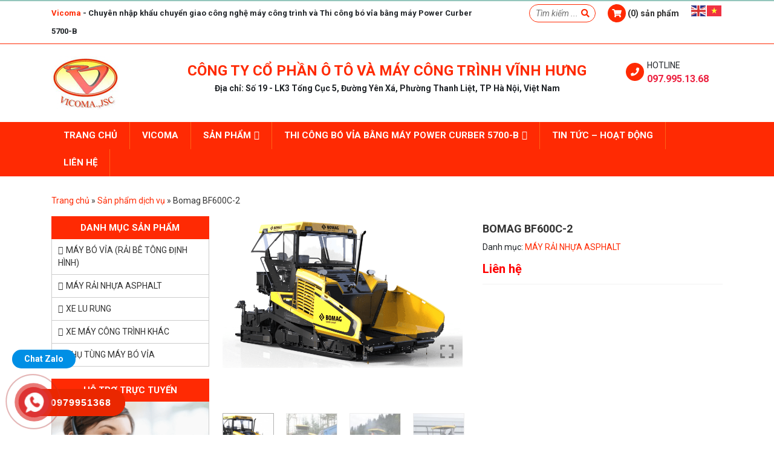

--- FILE ---
content_type: text/html; charset=UTF-8
request_url: https://boviavh.com/san-pham/bomag-bf600c-2/
body_size: 17961
content:
<!DOCTYPE html>
<html lang="vi">

<head>
	<meta charset="UTF-8">
	<meta name="google-site-verification" content="VYE9L0pdSlfTsZF6XLjp-o8VgYz3JRMcLZqfUYxWCxU" />
	<meta name="viewport" content="width=device-width, initial-scale=1, shrink-to-fit=no">
	<link rel="profile" href="https://gmpg.org/xfn/11">
	<meta name='robots' content='index, follow, max-image-preview:large, max-snippet:-1, max-video-preview:-1' />
	<style>img:is([sizes="auto" i], [sizes^="auto," i]) { contain-intrinsic-size: 3000px 1500px }</style>
	
	<!-- This site is optimized with the Yoast SEO plugin v26.3 - https://yoast.com/wordpress/plugins/seo/ -->
	<title>Bomag BF600C-2 - BÓ VỈA VĨNH HƯNG (VICOMA)</title>
	<link rel="canonical" href="https://boviavh.com/san-pham/bomag-bf600c-2/" />
	<meta property="og:locale" content="vi_VN" />
	<meta property="og:type" content="article" />
	<meta property="og:title" content="Bomag BF600C-2 - BÓ VỈA VĨNH HƯNG (VICOMA)" />
	<meta property="og:description" content="BẢNG TSKT MÁY RẢI THẢM BOMAG BF 600C-2 THỐNG SỐ ĐƠN VỊ SỐ LIỆU TRỌNG LƯỢNG Với kiểu mâm rải S500 Kg 19.500 Với kiểu mâm rải S600 Kg 19.800 KÍCH THƯỚC VẬN CHUYỂN Chiều dài mm 6.360 Chiều rộng (S 500/ S 600) mm 2.550/ 3000 Chiều cao mm 3.061 KHẢ NĂNG DI CHUYỂN [&hellip;]" />
	<meta property="og:url" content="https://boviavh.com/san-pham/bomag-bf600c-2/" />
	<meta property="og:site_name" content="BÓ VỈA VĨNH HƯNG (VICOMA)" />
	<meta property="article:modified_time" content="2024-02-29T07:09:33+00:00" />
	<meta property="og:image" content="https://boviavh.com/wp-content/uploads/2021/05/i4.png" />
	<meta property="og:image:width" content="771" />
	<meta property="og:image:height" content="487" />
	<meta property="og:image:type" content="image/png" />
	<meta name="twitter:card" content="summary_large_image" />
	<meta name="twitter:label1" content="Ước tính thời gian đọc" />
	<meta name="twitter:data1" content="2 phút" />
	<script type="application/ld+json" class="yoast-schema-graph">{"@context":"https://schema.org","@graph":[{"@type":"WebPage","@id":"https://boviavh.com/san-pham/bomag-bf600c-2/","url":"https://boviavh.com/san-pham/bomag-bf600c-2/","name":"Bomag BF600C-2 - BÓ VỈA VĨNH HƯNG (VICOMA)","isPartOf":{"@id":"https://boviavh.com/#website"},"primaryImageOfPage":{"@id":"https://boviavh.com/san-pham/bomag-bf600c-2/#primaryimage"},"image":{"@id":"https://boviavh.com/san-pham/bomag-bf600c-2/#primaryimage"},"thumbnailUrl":"https://boviavh.com/wp-content/uploads/2021/05/i4.png","datePublished":"2021-05-04T08:31:47+00:00","dateModified":"2024-02-29T07:09:33+00:00","breadcrumb":{"@id":"https://boviavh.com/san-pham/bomag-bf600c-2/#breadcrumb"},"inLanguage":"vi","potentialAction":[{"@type":"ReadAction","target":["https://boviavh.com/san-pham/bomag-bf600c-2/"]}]},{"@type":"ImageObject","inLanguage":"vi","@id":"https://boviavh.com/san-pham/bomag-bf600c-2/#primaryimage","url":"https://boviavh.com/wp-content/uploads/2021/05/i4.png","contentUrl":"https://boviavh.com/wp-content/uploads/2021/05/i4.png","width":771,"height":487},{"@type":"BreadcrumbList","@id":"https://boviavh.com/san-pham/bomag-bf600c-2/#breadcrumb","itemListElement":[{"@type":"ListItem","position":1,"name":"Trang chủ","item":"https://boviavh.com/"},{"@type":"ListItem","position":2,"name":"Sản phẩm dịch vụ","item":"https://boviavh.com/san-pham-dich-vu/"},{"@type":"ListItem","position":3,"name":"Bomag BF600C-2"}]},{"@type":"WebSite","@id":"https://boviavh.com/#website","url":"https://boviavh.com/","name":"BÓ VỈA VĨNH HƯNG (VICOMA)","description":"VƯỢT TRÊN SỰ MONG ĐỢI","publisher":{"@id":"https://boviavh.com/#organization"},"potentialAction":[{"@type":"SearchAction","target":{"@type":"EntryPoint","urlTemplate":"https://boviavh.com/?s={search_term_string}"},"query-input":{"@type":"PropertyValueSpecification","valueRequired":true,"valueName":"search_term_string"}}],"inLanguage":"vi"},{"@type":"Organization","@id":"https://boviavh.com/#organization","name":"ÔNG TY CỔ PHẦN Ô TÔ VÀ MÁY CÔNG TRÌNH VĨNH HƯNG","url":"https://boviavh.com/","logo":{"@type":"ImageObject","inLanguage":"vi","@id":"https://boviavh.com/#/schema/logo/image/","url":"https://boviavh.com/wp-content/uploads/2021/05/img_2757.jpg","contentUrl":"https://boviavh.com/wp-content/uploads/2021/05/img_2757.jpg","width":1004,"height":666,"caption":"ÔNG TY CỔ PHẦN Ô TÔ VÀ MÁY CÔNG TRÌNH VĨNH HƯNG"},"image":{"@id":"https://boviavh.com/#/schema/logo/image/"}}]}</script>
	<!-- / Yoast SEO plugin. -->


<link rel="alternate" type="application/rss+xml" title="Dòng thông tin BÓ VỈA VĨNH HƯNG (VICOMA) &raquo;" href="https://boviavh.com/feed/" />
<link rel="alternate" type="application/rss+xml" title="BÓ VỈA VĨNH HƯNG (VICOMA) &raquo; Dòng bình luận" href="https://boviavh.com/comments/feed/" />
<link rel="alternate" type="application/rss+xml" title="BÓ VỈA VĨNH HƯNG (VICOMA) &raquo; Bomag BF600C-2 Dòng bình luận" href="https://boviavh.com/san-pham/bomag-bf600c-2/feed/" />
<script type="text/javascript">
/* <![CDATA[ */
window._wpemojiSettings = {"baseUrl":"https:\/\/s.w.org\/images\/core\/emoji\/16.0.1\/72x72\/","ext":".png","svgUrl":"https:\/\/s.w.org\/images\/core\/emoji\/16.0.1\/svg\/","svgExt":".svg","source":{"concatemoji":"https:\/\/boviavh.com\/wp-includes\/js\/wp-emoji-release.min.js?ver=6.8.3"}};
/*! This file is auto-generated */
!function(s,n){var o,i,e;function c(e){try{var t={supportTests:e,timestamp:(new Date).valueOf()};sessionStorage.setItem(o,JSON.stringify(t))}catch(e){}}function p(e,t,n){e.clearRect(0,0,e.canvas.width,e.canvas.height),e.fillText(t,0,0);var t=new Uint32Array(e.getImageData(0,0,e.canvas.width,e.canvas.height).data),a=(e.clearRect(0,0,e.canvas.width,e.canvas.height),e.fillText(n,0,0),new Uint32Array(e.getImageData(0,0,e.canvas.width,e.canvas.height).data));return t.every(function(e,t){return e===a[t]})}function u(e,t){e.clearRect(0,0,e.canvas.width,e.canvas.height),e.fillText(t,0,0);for(var n=e.getImageData(16,16,1,1),a=0;a<n.data.length;a++)if(0!==n.data[a])return!1;return!0}function f(e,t,n,a){switch(t){case"flag":return n(e,"\ud83c\udff3\ufe0f\u200d\u26a7\ufe0f","\ud83c\udff3\ufe0f\u200b\u26a7\ufe0f")?!1:!n(e,"\ud83c\udde8\ud83c\uddf6","\ud83c\udde8\u200b\ud83c\uddf6")&&!n(e,"\ud83c\udff4\udb40\udc67\udb40\udc62\udb40\udc65\udb40\udc6e\udb40\udc67\udb40\udc7f","\ud83c\udff4\u200b\udb40\udc67\u200b\udb40\udc62\u200b\udb40\udc65\u200b\udb40\udc6e\u200b\udb40\udc67\u200b\udb40\udc7f");case"emoji":return!a(e,"\ud83e\udedf")}return!1}function g(e,t,n,a){var r="undefined"!=typeof WorkerGlobalScope&&self instanceof WorkerGlobalScope?new OffscreenCanvas(300,150):s.createElement("canvas"),o=r.getContext("2d",{willReadFrequently:!0}),i=(o.textBaseline="top",o.font="600 32px Arial",{});return e.forEach(function(e){i[e]=t(o,e,n,a)}),i}function t(e){var t=s.createElement("script");t.src=e,t.defer=!0,s.head.appendChild(t)}"undefined"!=typeof Promise&&(o="wpEmojiSettingsSupports",i=["flag","emoji"],n.supports={everything:!0,everythingExceptFlag:!0},e=new Promise(function(e){s.addEventListener("DOMContentLoaded",e,{once:!0})}),new Promise(function(t){var n=function(){try{var e=JSON.parse(sessionStorage.getItem(o));if("object"==typeof e&&"number"==typeof e.timestamp&&(new Date).valueOf()<e.timestamp+604800&&"object"==typeof e.supportTests)return e.supportTests}catch(e){}return null}();if(!n){if("undefined"!=typeof Worker&&"undefined"!=typeof OffscreenCanvas&&"undefined"!=typeof URL&&URL.createObjectURL&&"undefined"!=typeof Blob)try{var e="postMessage("+g.toString()+"("+[JSON.stringify(i),f.toString(),p.toString(),u.toString()].join(",")+"));",a=new Blob([e],{type:"text/javascript"}),r=new Worker(URL.createObjectURL(a),{name:"wpTestEmojiSupports"});return void(r.onmessage=function(e){c(n=e.data),r.terminate(),t(n)})}catch(e){}c(n=g(i,f,p,u))}t(n)}).then(function(e){for(var t in e)n.supports[t]=e[t],n.supports.everything=n.supports.everything&&n.supports[t],"flag"!==t&&(n.supports.everythingExceptFlag=n.supports.everythingExceptFlag&&n.supports[t]);n.supports.everythingExceptFlag=n.supports.everythingExceptFlag&&!n.supports.flag,n.DOMReady=!1,n.readyCallback=function(){n.DOMReady=!0}}).then(function(){return e}).then(function(){var e;n.supports.everything||(n.readyCallback(),(e=n.source||{}).concatemoji?t(e.concatemoji):e.wpemoji&&e.twemoji&&(t(e.twemoji),t(e.wpemoji)))}))}((window,document),window._wpemojiSettings);
/* ]]> */
</script>
<link rel='stylesheet' id='bootstrap-style-css' href='https://boviavh.com/wp-content/themes/3btheme/lib/css/bootstrap.min.css?ver=6.8.3' type='text/css' media='all' />
<link rel='stylesheet' id='slick-style-css' href='https://boviavh.com/wp-content/themes/3btheme/lib/css/slick/slick.css?ver=6.8.3' type='text/css' media='all' />
<link rel='stylesheet' id='slick-theme-style-css' href='https://boviavh.com/wp-content/themes/3btheme/lib/css/slick/slick-theme.css?ver=6.8.3' type='text/css' media='all' />
<link rel='stylesheet' id='fontawesome-style-css' href='https://boviavh.com/wp-content/themes/3btheme/lib/css/font-awesome-all.css?ver=6.8.3' type='text/css' media='all' />
<style id='wp-emoji-styles-inline-css' type='text/css'>

	img.wp-smiley, img.emoji {
		display: inline !important;
		border: none !important;
		box-shadow: none !important;
		height: 1em !important;
		width: 1em !important;
		margin: 0 0.07em !important;
		vertical-align: -0.1em !important;
		background: none !important;
		padding: 0 !important;
	}
</style>
<link rel='stylesheet' id='wp-block-library-css' href='https://boviavh.com/wp-includes/css/dist/block-library/style.min.css?ver=6.8.3' type='text/css' media='all' />
<style id='classic-theme-styles-inline-css' type='text/css'>
/*! This file is auto-generated */
.wp-block-button__link{color:#fff;background-color:#32373c;border-radius:9999px;box-shadow:none;text-decoration:none;padding:calc(.667em + 2px) calc(1.333em + 2px);font-size:1.125em}.wp-block-file__button{background:#32373c;color:#fff;text-decoration:none}
</style>
<style id='global-styles-inline-css' type='text/css'>
:root{--wp--preset--aspect-ratio--square: 1;--wp--preset--aspect-ratio--4-3: 4/3;--wp--preset--aspect-ratio--3-4: 3/4;--wp--preset--aspect-ratio--3-2: 3/2;--wp--preset--aspect-ratio--2-3: 2/3;--wp--preset--aspect-ratio--16-9: 16/9;--wp--preset--aspect-ratio--9-16: 9/16;--wp--preset--color--black: #000000;--wp--preset--color--cyan-bluish-gray: #abb8c3;--wp--preset--color--white: #ffffff;--wp--preset--color--pale-pink: #f78da7;--wp--preset--color--vivid-red: #cf2e2e;--wp--preset--color--luminous-vivid-orange: #ff6900;--wp--preset--color--luminous-vivid-amber: #fcb900;--wp--preset--color--light-green-cyan: #7bdcb5;--wp--preset--color--vivid-green-cyan: #00d084;--wp--preset--color--pale-cyan-blue: #8ed1fc;--wp--preset--color--vivid-cyan-blue: #0693e3;--wp--preset--color--vivid-purple: #9b51e0;--wp--preset--gradient--vivid-cyan-blue-to-vivid-purple: linear-gradient(135deg,rgba(6,147,227,1) 0%,rgb(155,81,224) 100%);--wp--preset--gradient--light-green-cyan-to-vivid-green-cyan: linear-gradient(135deg,rgb(122,220,180) 0%,rgb(0,208,130) 100%);--wp--preset--gradient--luminous-vivid-amber-to-luminous-vivid-orange: linear-gradient(135deg,rgba(252,185,0,1) 0%,rgba(255,105,0,1) 100%);--wp--preset--gradient--luminous-vivid-orange-to-vivid-red: linear-gradient(135deg,rgba(255,105,0,1) 0%,rgb(207,46,46) 100%);--wp--preset--gradient--very-light-gray-to-cyan-bluish-gray: linear-gradient(135deg,rgb(238,238,238) 0%,rgb(169,184,195) 100%);--wp--preset--gradient--cool-to-warm-spectrum: linear-gradient(135deg,rgb(74,234,220) 0%,rgb(151,120,209) 20%,rgb(207,42,186) 40%,rgb(238,44,130) 60%,rgb(251,105,98) 80%,rgb(254,248,76) 100%);--wp--preset--gradient--blush-light-purple: linear-gradient(135deg,rgb(255,206,236) 0%,rgb(152,150,240) 100%);--wp--preset--gradient--blush-bordeaux: linear-gradient(135deg,rgb(254,205,165) 0%,rgb(254,45,45) 50%,rgb(107,0,62) 100%);--wp--preset--gradient--luminous-dusk: linear-gradient(135deg,rgb(255,203,112) 0%,rgb(199,81,192) 50%,rgb(65,88,208) 100%);--wp--preset--gradient--pale-ocean: linear-gradient(135deg,rgb(255,245,203) 0%,rgb(182,227,212) 50%,rgb(51,167,181) 100%);--wp--preset--gradient--electric-grass: linear-gradient(135deg,rgb(202,248,128) 0%,rgb(113,206,126) 100%);--wp--preset--gradient--midnight: linear-gradient(135deg,rgb(2,3,129) 0%,rgb(40,116,252) 100%);--wp--preset--font-size--small: 13px;--wp--preset--font-size--medium: 20px;--wp--preset--font-size--large: 36px;--wp--preset--font-size--x-large: 42px;--wp--preset--spacing--20: 0.44rem;--wp--preset--spacing--30: 0.67rem;--wp--preset--spacing--40: 1rem;--wp--preset--spacing--50: 1.5rem;--wp--preset--spacing--60: 2.25rem;--wp--preset--spacing--70: 3.38rem;--wp--preset--spacing--80: 5.06rem;--wp--preset--shadow--natural: 6px 6px 9px rgba(0, 0, 0, 0.2);--wp--preset--shadow--deep: 12px 12px 50px rgba(0, 0, 0, 0.4);--wp--preset--shadow--sharp: 6px 6px 0px rgba(0, 0, 0, 0.2);--wp--preset--shadow--outlined: 6px 6px 0px -3px rgba(255, 255, 255, 1), 6px 6px rgba(0, 0, 0, 1);--wp--preset--shadow--crisp: 6px 6px 0px rgba(0, 0, 0, 1);}:where(.is-layout-flex){gap: 0.5em;}:where(.is-layout-grid){gap: 0.5em;}body .is-layout-flex{display: flex;}.is-layout-flex{flex-wrap: wrap;align-items: center;}.is-layout-flex > :is(*, div){margin: 0;}body .is-layout-grid{display: grid;}.is-layout-grid > :is(*, div){margin: 0;}:where(.wp-block-columns.is-layout-flex){gap: 2em;}:where(.wp-block-columns.is-layout-grid){gap: 2em;}:where(.wp-block-post-template.is-layout-flex){gap: 1.25em;}:where(.wp-block-post-template.is-layout-grid){gap: 1.25em;}.has-black-color{color: var(--wp--preset--color--black) !important;}.has-cyan-bluish-gray-color{color: var(--wp--preset--color--cyan-bluish-gray) !important;}.has-white-color{color: var(--wp--preset--color--white) !important;}.has-pale-pink-color{color: var(--wp--preset--color--pale-pink) !important;}.has-vivid-red-color{color: var(--wp--preset--color--vivid-red) !important;}.has-luminous-vivid-orange-color{color: var(--wp--preset--color--luminous-vivid-orange) !important;}.has-luminous-vivid-amber-color{color: var(--wp--preset--color--luminous-vivid-amber) !important;}.has-light-green-cyan-color{color: var(--wp--preset--color--light-green-cyan) !important;}.has-vivid-green-cyan-color{color: var(--wp--preset--color--vivid-green-cyan) !important;}.has-pale-cyan-blue-color{color: var(--wp--preset--color--pale-cyan-blue) !important;}.has-vivid-cyan-blue-color{color: var(--wp--preset--color--vivid-cyan-blue) !important;}.has-vivid-purple-color{color: var(--wp--preset--color--vivid-purple) !important;}.has-black-background-color{background-color: var(--wp--preset--color--black) !important;}.has-cyan-bluish-gray-background-color{background-color: var(--wp--preset--color--cyan-bluish-gray) !important;}.has-white-background-color{background-color: var(--wp--preset--color--white) !important;}.has-pale-pink-background-color{background-color: var(--wp--preset--color--pale-pink) !important;}.has-vivid-red-background-color{background-color: var(--wp--preset--color--vivid-red) !important;}.has-luminous-vivid-orange-background-color{background-color: var(--wp--preset--color--luminous-vivid-orange) !important;}.has-luminous-vivid-amber-background-color{background-color: var(--wp--preset--color--luminous-vivid-amber) !important;}.has-light-green-cyan-background-color{background-color: var(--wp--preset--color--light-green-cyan) !important;}.has-vivid-green-cyan-background-color{background-color: var(--wp--preset--color--vivid-green-cyan) !important;}.has-pale-cyan-blue-background-color{background-color: var(--wp--preset--color--pale-cyan-blue) !important;}.has-vivid-cyan-blue-background-color{background-color: var(--wp--preset--color--vivid-cyan-blue) !important;}.has-vivid-purple-background-color{background-color: var(--wp--preset--color--vivid-purple) !important;}.has-black-border-color{border-color: var(--wp--preset--color--black) !important;}.has-cyan-bluish-gray-border-color{border-color: var(--wp--preset--color--cyan-bluish-gray) !important;}.has-white-border-color{border-color: var(--wp--preset--color--white) !important;}.has-pale-pink-border-color{border-color: var(--wp--preset--color--pale-pink) !important;}.has-vivid-red-border-color{border-color: var(--wp--preset--color--vivid-red) !important;}.has-luminous-vivid-orange-border-color{border-color: var(--wp--preset--color--luminous-vivid-orange) !important;}.has-luminous-vivid-amber-border-color{border-color: var(--wp--preset--color--luminous-vivid-amber) !important;}.has-light-green-cyan-border-color{border-color: var(--wp--preset--color--light-green-cyan) !important;}.has-vivid-green-cyan-border-color{border-color: var(--wp--preset--color--vivid-green-cyan) !important;}.has-pale-cyan-blue-border-color{border-color: var(--wp--preset--color--pale-cyan-blue) !important;}.has-vivid-cyan-blue-border-color{border-color: var(--wp--preset--color--vivid-cyan-blue) !important;}.has-vivid-purple-border-color{border-color: var(--wp--preset--color--vivid-purple) !important;}.has-vivid-cyan-blue-to-vivid-purple-gradient-background{background: var(--wp--preset--gradient--vivid-cyan-blue-to-vivid-purple) !important;}.has-light-green-cyan-to-vivid-green-cyan-gradient-background{background: var(--wp--preset--gradient--light-green-cyan-to-vivid-green-cyan) !important;}.has-luminous-vivid-amber-to-luminous-vivid-orange-gradient-background{background: var(--wp--preset--gradient--luminous-vivid-amber-to-luminous-vivid-orange) !important;}.has-luminous-vivid-orange-to-vivid-red-gradient-background{background: var(--wp--preset--gradient--luminous-vivid-orange-to-vivid-red) !important;}.has-very-light-gray-to-cyan-bluish-gray-gradient-background{background: var(--wp--preset--gradient--very-light-gray-to-cyan-bluish-gray) !important;}.has-cool-to-warm-spectrum-gradient-background{background: var(--wp--preset--gradient--cool-to-warm-spectrum) !important;}.has-blush-light-purple-gradient-background{background: var(--wp--preset--gradient--blush-light-purple) !important;}.has-blush-bordeaux-gradient-background{background: var(--wp--preset--gradient--blush-bordeaux) !important;}.has-luminous-dusk-gradient-background{background: var(--wp--preset--gradient--luminous-dusk) !important;}.has-pale-ocean-gradient-background{background: var(--wp--preset--gradient--pale-ocean) !important;}.has-electric-grass-gradient-background{background: var(--wp--preset--gradient--electric-grass) !important;}.has-midnight-gradient-background{background: var(--wp--preset--gradient--midnight) !important;}.has-small-font-size{font-size: var(--wp--preset--font-size--small) !important;}.has-medium-font-size{font-size: var(--wp--preset--font-size--medium) !important;}.has-large-font-size{font-size: var(--wp--preset--font-size--large) !important;}.has-x-large-font-size{font-size: var(--wp--preset--font-size--x-large) !important;}
:where(.wp-block-post-template.is-layout-flex){gap: 1.25em;}:where(.wp-block-post-template.is-layout-grid){gap: 1.25em;}
:where(.wp-block-columns.is-layout-flex){gap: 2em;}:where(.wp-block-columns.is-layout-grid){gap: 2em;}
:root :where(.wp-block-pullquote){font-size: 1.5em;line-height: 1.6;}
</style>
<link rel='stylesheet' id='contact-form-7-css' href='https://boviavh.com/wp-content/plugins/contact-form-7/includes/css/styles.css?ver=6.1.3' type='text/css' media='all' />
<link rel='stylesheet' id='woocommerce-layout-css' href='https://boviavh.com/wp-content/plugins/woocommerce/assets/css/woocommerce-layout.css?ver=10.3.7' type='text/css' media='all' />
<link rel='stylesheet' id='woocommerce-smallscreen-css' href='https://boviavh.com/wp-content/plugins/woocommerce/assets/css/woocommerce-smallscreen.css?ver=10.3.7' type='text/css' media='only screen and (max-width: 768px)' />
<link rel='stylesheet' id='woocommerce-general-css' href='https://boviavh.com/wp-content/plugins/woocommerce/assets/css/woocommerce.css?ver=10.3.7' type='text/css' media='all' />
<style id='woocommerce-inline-inline-css' type='text/css'>
.woocommerce form .form-row .required { visibility: visible; }
</style>
<link rel='stylesheet' id='hpr-style-css' href='https://boviavh.com/wp-content/plugins/hotline-phone-ring/assets/css/style-2.css?ver=2.0.6' type='text/css' media='all' />
<link rel='stylesheet' id='brands-styles-css' href='https://boviavh.com/wp-content/plugins/woocommerce/assets/css/brands.css?ver=10.3.7' type='text/css' media='all' />
<link rel='stylesheet' id='fancybox-css-css' href='https://boviavh.com/wp-content/themes/3btheme/lib/css/gallery-product/fancybox.min.css?ver=6.8.3' type='text/css' media='all' />
<link rel='stylesheet' id='gallery-front-css-css' href='https://boviavh.com/wp-content/themes/3btheme/lib/css/gallery-product/gallery-front.css?ver=6.8.3' type='text/css' media='all' />
<link rel='stylesheet' id='shtheme-style-css' href='https://boviavh.com/wp-content/themes/3btheme/style.css?ver=6.8.3' type='text/css' media='all' />
<link rel='stylesheet' id='woocommerce-style-css' href='https://boviavh.com/wp-content/themes/3btheme/lib/css/custom-woocommerce.css?ver=6.8.3' type='text/css' media='all' />
<link rel='stylesheet' id='woocommerce-layout-style-css' href='https://boviavh.com/wp-content/themes/3btheme/lib/css/layout-woocommerce.css?ver=6.8.3' type='text/css' media='all' />
<script type="text/javascript" src="https://boviavh.com/wp-includes/js/jquery/jquery.min.js?ver=3.7.1" id="jquery-core-js"></script>
<script type="text/javascript" src="https://boviavh.com/wp-includes/js/jquery/jquery-migrate.min.js?ver=3.4.1" id="jquery-migrate-js"></script>
<script type="text/javascript" src="https://boviavh.com/wp-content/plugins/woocommerce/assets/js/jquery-blockui/jquery.blockUI.min.js?ver=2.7.0-wc.10.3.7" id="wc-jquery-blockui-js" defer="defer" data-wp-strategy="defer"></script>
<script type="text/javascript" id="wc-add-to-cart-js-extra">
/* <![CDATA[ */
var wc_add_to_cart_params = {"ajax_url":"\/wp-admin\/admin-ajax.php","wc_ajax_url":"\/?wc-ajax=%%endpoint%%","i18n_view_cart":"Xem gi\u1ecf h\u00e0ng","cart_url":"https:\/\/boviavh.com\/gio-hang\/","is_cart":"","cart_redirect_after_add":"no"};
/* ]]> */
</script>
<script type="text/javascript" src="https://boviavh.com/wp-content/plugins/woocommerce/assets/js/frontend/add-to-cart.min.js?ver=10.3.7" id="wc-add-to-cart-js" defer="defer" data-wp-strategy="defer"></script>
<script type="text/javascript" id="wc-single-product-js-extra">
/* <![CDATA[ */
var wc_single_product_params = {"i18n_required_rating_text":"Vui l\u00f2ng ch\u1ecdn m\u1ed9t m\u1ee9c \u0111\u00e1nh gi\u00e1","i18n_rating_options":["1 tr\u00ean 5 sao","2 tr\u00ean 5 sao","3 tr\u00ean 5 sao","4 tr\u00ean 5 sao","5 tr\u00ean 5 sao"],"i18n_product_gallery_trigger_text":"Xem th\u01b0 vi\u1ec7n \u1ea3nh to\u00e0n m\u00e0n h\u00ecnh","review_rating_required":"yes","flexslider":{"rtl":false,"animation":"slide","smoothHeight":true,"directionNav":false,"controlNav":"thumbnails","slideshow":false,"animationSpeed":500,"animationLoop":false,"allowOneSlide":false},"zoom_enabled":"","zoom_options":[],"photoswipe_enabled":"","photoswipe_options":{"shareEl":false,"closeOnScroll":false,"history":false,"hideAnimationDuration":0,"showAnimationDuration":0},"flexslider_enabled":""};
/* ]]> */
</script>
<script type="text/javascript" src="https://boviavh.com/wp-content/plugins/woocommerce/assets/js/frontend/single-product.min.js?ver=10.3.7" id="wc-single-product-js" defer="defer" data-wp-strategy="defer"></script>
<script type="text/javascript" src="https://boviavh.com/wp-content/plugins/woocommerce/assets/js/js-cookie/js.cookie.min.js?ver=2.1.4-wc.10.3.7" id="wc-js-cookie-js" defer="defer" data-wp-strategy="defer"></script>
<script type="text/javascript" id="woocommerce-js-extra">
/* <![CDATA[ */
var woocommerce_params = {"ajax_url":"\/wp-admin\/admin-ajax.php","wc_ajax_url":"\/?wc-ajax=%%endpoint%%","i18n_password_show":"Hi\u1ec3n th\u1ecb m\u1eadt kh\u1ea9u","i18n_password_hide":"\u1ea8n m\u1eadt kh\u1ea9u"};
/* ]]> */
</script>
<script type="text/javascript" src="https://boviavh.com/wp-content/plugins/woocommerce/assets/js/frontend/woocommerce.min.js?ver=10.3.7" id="woocommerce-js" defer="defer" data-wp-strategy="defer"></script>
<link rel="https://api.w.org/" href="https://boviavh.com/wp-json/" /><link rel="alternate" title="JSON" type="application/json" href="https://boviavh.com/wp-json/wp/v2/product/688" /><link rel="EditURI" type="application/rsd+xml" title="RSD" href="https://boviavh.com/xmlrpc.php?rsd" />
<meta name="generator" content="WordPress 6.8.3" />
<meta name="generator" content="WooCommerce 10.3.7" />
<link rel='shortlink' href='https://boviavh.com/?p=688' />
<link rel="alternate" title="oNhúng (JSON)" type="application/json+oembed" href="https://boviavh.com/wp-json/oembed/1.0/embed?url=https%3A%2F%2Fboviavh.com%2Fsan-pham%2Fbomag-bf600c-2%2F" />
<link rel="alternate" title="oNhúng (XML)" type="text/xml+oembed" href="https://boviavh.com/wp-json/oembed/1.0/embed?url=https%3A%2F%2Fboviavh.com%2Fsan-pham%2Fbomag-bf600c-2%2F&#038;format=xml" />
<meta name="generator" content="Redux 4.5.8" />			<style>
				.hotline-phone-ring-circle {
					border-color: #dd3333;
				}
				.hotline-phone-ring-circle-fill, .hotline-phone-ring-img-circle, .hotline-bar {
					background-color: #dd3333;
				}
			</style>

							<style>
					.hotline-phone-ring-wrap {
						 left: 20px;						 bottom: 20px;					}
				</style>
					<noscript><style>.woocommerce-product-gallery{ opacity: 1 !important; }</style></noscript>
	<link rel="shortcut icon" href="https://boviavh.com/wp-content/uploads/2021/04/logo.jpg" type="image/x-icon" /><link rel="icon" href="https://boviavh.com/wp-content/uploads/2021/04/logo.jpg" sizes="32x32" />
<link rel="icon" href="https://boviavh.com/wp-content/uploads/2021/04/logo.jpg" sizes="192x192" />
<link rel="apple-touch-icon" href="https://boviavh.com/wp-content/uploads/2021/04/logo.jpg" />
<meta name="msapplication-TileImage" content="https://boviavh.com/wp-content/uploads/2021/04/logo.jpg" />
</head>


<body data-rsssl=1 class="wp-singular product-template-default single single-product postid-688 wp-theme-3btheme theme-3btheme woocommerce woocommerce-page woocommerce-no-js sidebar-content site-full-width" itemscope="itemscope" itemtype="http://schema.org/WebPage">

	    <nav id="mobilenav">
        <div class="mobilenav__inner">
            <div class="toplg">
                <h3>MENU</h3>
            </div>
            <div class="menu-menu-1-container"><ul id="menu-main" class="mobile-menu"><li id="menu-item-43" class="menu-item menu-item-type-custom menu-item-object-custom menu-item-home menu-item-43"><a href="https://boviavh.com/">TRANG CHỦ</a></li>
<li id="menu-item-463" class="menu-item menu-item-type-post_type menu-item-object-page menu-item-463"><a href="https://boviavh.com/vicoma/">VICOMA</a></li>
<li id="menu-item-466" class="menu-item menu-item-type-taxonomy menu-item-object-product_cat current-product-ancestor menu-item-has-children menu-item-466"><a href="https://boviavh.com/danh-muc-san-pham/san-pham/">Sản phẩm</a>
<ul class="sub-menu">
	<li id="menu-item-467" class="menu-item menu-item-type-taxonomy menu-item-object-product_cat menu-item-467"><a href="https://boviavh.com/danh-muc-san-pham/san-pham/may-rai-be-tong-dinh-hinh/">MÁY BÓ VỈA (RẢI BÊ TÔNG ĐỊNH HÌNH)</a></li>
	<li id="menu-item-468" class="menu-item menu-item-type-taxonomy menu-item-object-product_cat current-product-ancestor current-menu-parent current-product-parent menu-item-468"><a href="https://boviavh.com/danh-muc-san-pham/san-pham/may-rai-nhua-asphalt/">MÁY RẢI NHỰA ASPHALT</a></li>
	<li id="menu-item-469" class="menu-item menu-item-type-taxonomy menu-item-object-product_cat menu-item-469"><a href="https://boviavh.com/danh-muc-san-pham/san-pham/xe-lu-rung/">XE LU RUNG</a></li>
	<li id="menu-item-470" class="menu-item menu-item-type-taxonomy menu-item-object-product_cat menu-item-470"><a href="https://boviavh.com/danh-muc-san-pham/san-pham/xe-may-cong-trinh-khac/">XE MÁY CÔNG TRÌNH KHÁC</a></li>
	<li id="menu-item-873" class="menu-item menu-item-type-taxonomy menu-item-object-product_cat menu-item-873"><a href="https://boviavh.com/danh-muc-san-pham/san-pham/phu-tung/">PHỤ TÙNG MÁY BÓ VỈA</a></li>
</ul>
</li>
<li id="menu-item-51" class="menu-item menu-item-type-taxonomy menu-item-object-category menu-item-has-children menu-item-51"><a href="https://boviavh.com/tin-tuc-hoat-dong/">THI CÔNG BÓ VỈA BẰNG MÁY POWER CURBER 5700-B</a>
<ul class="sub-menu">
	<li id="menu-item-698" class="menu-item menu-item-type-taxonomy menu-item-object-category menu-item-698"><a href="https://boviavh.com/thi-cong-bo-vi%cc%89a/du-an-da-thuc-hien/">DỰ ÁN ĐÃ THỰC HIỆN</a></li>
	<li id="menu-item-699" class="menu-item menu-item-type-taxonomy menu-item-object-category menu-item-699"><a href="https://boviavh.com/thi-cong-bo-vi%cc%89a/du-an-dang-thuc-hien/">DỰ ÁN ĐANG THỰC HIỆN</a></li>
</ul>
</li>
<li id="menu-item-476" class="menu-item menu-item-type-taxonomy menu-item-object-category menu-item-476"><a href="https://boviavh.com/tin-tuc-hoat-dong/">Tin tức &#8211; hoạt động</a></li>
<li id="menu-item-45" class="menu-item menu-item-type-post_type menu-item-object-page menu-item-45"><a href="https://boviavh.com/lien-he/">LIÊN HỆ</a></li>
</ul></div>            <a class="menu_close"><i class="fas fa-angle-left"></i></a>
        </div>
    </nav>
    
	<div id="page" class="site">

		<header id="masthead" class="site-header header-banner" role="banner" itemscope="itemscope" itemtype="http://schema.org/WPHeader">

			<div class="top-main">
				<div class="container">
					<div class="row">
						<div class="col-sm-8">
							<div class="text">
								<p><b>Vicoma</b> - Chuyên nhập khẩu chuyển giao công nghệ máy công trình và Thi công bó vỉa bằng máy Power Curber 5700-B</p>
							</div>
						</div>
						<div class="col-sm-4">
							<div class="lang"><div class="gtranslate_wrapper" id="gt-wrapper-10125721"></div></div>
														<div class="top-cart">
								<a href="https://boviavh.com/gio-hang/"><i class=" fa fa-shopping-cart"></i> (0) sản phẩm</a>
							</div>
							<div class="form-sea">
								<form action="https://boviavh.com/" method="GET" role="form" class="form_fast_search d-flex flex-wrap align-items-center">
									<input type="hidden" name="post_type" value="product">
									<input id="name" name="s" class="h-input fs24 clc1" placeholder="Tìm kiếm ...">
									<button type="submit" class="h-search-btn clnau d_btn d_seach_btn"><i class="fa fa-search"></i></button>
								</form>
							</div>
						</div>
					</div>
				</div>
			</div>

			<div class="header-main">
	<div class="container">
		<div class="site-branding">
							<p class="site-title"><a href="https://boviavh.com/" rel="home">BÓ VỈA VĨNH HƯNG (VICOMA)</a></p>
							<p class="site-description">VƯỢT TRÊN SỰ MONG ĐỢI</p>
					</div><!-- .site-branding -->

		<div class="header-content">
			<div class="row">
				<div class="col-sm-2">
					<div class="logo">
						<a href="https://boviavh.com/"><img src="https://boviavh.com/wp-content/uploads/2021/04/logo.jpg"></a>					</div>
				</div>
				<div class="col-sm-8">
					<!-- Start Top Header -->
											<div class="top-header">
							<div id="custom_html-2" class="widget_text  widget_custom_html"><div class="textwidget custom-html-widget"><h2>
	CÔNG TY CỔ PHẦN Ô TÔ VÀ MÁY CÔNG TRÌNH VĨNH HƯNG
</h2>
<p>
	Địa chỉ: Số 19 - LK3 Tổng Cục 5, Đường  Yên Xá, Phường Thanh Liệt, TP Hà Nội, Việt Nam
</p></div></div>						</div>
										<!-- End Top Header -->
				</div>
				<div class="col-sm-2">
					<div class="info">
						<div class="item1">
							<i class=" fas fa-phone"></i>
							<p>Hotline<span>097.995.13.68</span></p>
						</div>
					</div>
				</div>

			</div>

		</div>
	</div>
</div>

<!-- Start Menu Mobile -->
<div class="navbar fixed-top d-lg-none">
	<a id="showmenu" class="">
		<span class="hamburger hamburger--collapse">
			<span class="hamburger-box">
				<span class="hamburger-inner"></span>
			</span>
		</span>
	</a>
	<a class="navbar-brand" href="https://boviavh.com">MENU</a>
</div>
<!-- End Menu Mobile -->
	<nav id="site-navigation" class="main-navigation" itemscope itemtype="https://schema.org/SiteNavigationElement">
		<div class="container">
			<div class="menu-menu-1-container"><ul id="primary-menu" class="menu clearfix"><li class="menu-item menu-item-type-custom menu-item-object-custom menu-item-home menu-item-43"><a href="https://boviavh.com/">TRANG CHỦ</a></li>
<li class="menu-item menu-item-type-post_type menu-item-object-page menu-item-463"><a href="https://boviavh.com/vicoma/">VICOMA</a></li>
<li class="menu-item menu-item-type-taxonomy menu-item-object-product_cat current-product-ancestor menu-item-has-children menu-item-466"><a href="https://boviavh.com/danh-muc-san-pham/san-pham/">Sản phẩm</a>
<ul class="sub-menu">
	<li class="menu-item menu-item-type-taxonomy menu-item-object-product_cat menu-item-467"><a href="https://boviavh.com/danh-muc-san-pham/san-pham/may-rai-be-tong-dinh-hinh/">MÁY BÓ VỈA (RẢI BÊ TÔNG ĐỊNH HÌNH)</a></li>
	<li class="menu-item menu-item-type-taxonomy menu-item-object-product_cat current-product-ancestor current-menu-parent current-product-parent menu-item-468"><a href="https://boviavh.com/danh-muc-san-pham/san-pham/may-rai-nhua-asphalt/">MÁY RẢI NHỰA ASPHALT</a></li>
	<li class="menu-item menu-item-type-taxonomy menu-item-object-product_cat menu-item-469"><a href="https://boviavh.com/danh-muc-san-pham/san-pham/xe-lu-rung/">XE LU RUNG</a></li>
	<li class="menu-item menu-item-type-taxonomy menu-item-object-product_cat menu-item-470"><a href="https://boviavh.com/danh-muc-san-pham/san-pham/xe-may-cong-trinh-khac/">XE MÁY CÔNG TRÌNH KHÁC</a></li>
	<li class="menu-item menu-item-type-taxonomy menu-item-object-product_cat menu-item-873"><a href="https://boviavh.com/danh-muc-san-pham/san-pham/phu-tung/">PHỤ TÙNG MÁY BÓ VỈA</a></li>
</ul>
</li>
<li class="menu-item menu-item-type-taxonomy menu-item-object-category menu-item-has-children menu-item-51"><a href="https://boviavh.com/tin-tuc-hoat-dong/">THI CÔNG BÓ VỈA BẰNG MÁY POWER CURBER 5700-B</a>
<ul class="sub-menu">
	<li class="menu-item menu-item-type-taxonomy menu-item-object-category menu-item-698"><a href="https://boviavh.com/thi-cong-bo-vi%cc%89a/du-an-da-thuc-hien/">DỰ ÁN ĐÃ THỰC HIỆN</a></li>
	<li class="menu-item menu-item-type-taxonomy menu-item-object-category menu-item-699"><a href="https://boviavh.com/thi-cong-bo-vi%cc%89a/du-an-dang-thuc-hien/">DỰ ÁN ĐANG THỰC HIỆN</a></li>
</ul>
</li>
<li class="menu-item menu-item-type-taxonomy menu-item-object-category menu-item-476"><a href="https://boviavh.com/tin-tuc-hoat-dong/">Tin tức &#8211; hoạt động</a></li>
<li class="menu-item menu-item-type-post_type menu-item-object-page menu-item-45"><a href="https://boviavh.com/lien-he/">LIÊN HỆ</a></li>
</ul></div>		</div>
	</nav>

		</header><!-- #masthead -->

		<div id="content" class="site-content">

			<div class="wtb-breadcrumb"><div class="container"><div class="breadcrumb"><span><span><a href="https://boviavh.com/">Trang chủ</a></span> » <span><a href="https://boviavh.com/san-pham-dich-vu/">Sản phẩm dịch vụ</a></span> » <span class="breadcrumb_last" aria-current="page">Bomag BF600C-2</span></span></div></div></div><div class="container">
	<div class="content-sidebar-wrap"><main id="main" class="site-main" role="main">
		
			<div class="woocommerce-notices-wrapper"></div><div id="product-688" class="product-has-gallery product type-product post-688 status-publish first instock product_cat-may-rai-nhua-asphalt has-post-thumbnail shipping-taxable product-type-simple">

	<div class="clearfix">
		<div class="images">
	<section class="slider dev3b-slider-for"><div class="zoom"><img width="771" height="487" src="https://boviavh.com/wp-content/uploads/2021/05/i4.png" class="attachment-full size-full wp-post-image" alt="i4" title="i4" decoding="async" srcset="https://boviavh.com/wp-content/uploads/2021/05/i4.png 771w, https://boviavh.com/wp-content/uploads/2021/05/i4-300x189.png 300w, https://boviavh.com/wp-content/uploads/2021/05/i4-768x485.png 768w, https://boviavh.com/wp-content/uploads/2021/05/i4-600x379.png 600w" sizes="(max-width: 771px) 100vw, 771px" /><img width="600" height="379" src="https://boviavh.com/wp-content/uploads/2021/05/i4-600x379.png" class="attachment-shop_single size-shop_single wp-post-image" alt="i4" title="i4" decoding="async" fetchpriority="high" srcset="https://boviavh.com/wp-content/uploads/2021/05/i4-600x379.png 600w, https://boviavh.com/wp-content/uploads/2021/05/i4-300x189.png 300w, https://boviavh.com/wp-content/uploads/2021/05/i4-768x485.png 768w, https://boviavh.com/wp-content/uploads/2021/05/i4.png 771w" sizes="(max-width: 600px) 100vw, 600px" /><a href="https://boviavh.com/wp-content/uploads/2021/05/i4.png" class="dev3b-popup fas fa-expand" data-fancybox="product-gallery"></a></div><div class="zoom"><img src="https://boviavh.com/wp-content/uploads/2021/05/o3.jpg" /><img src="https://boviavh.com/wp-content/uploads/2021/05/o3.jpg" /><a href="https://boviavh.com/wp-content/uploads/2021/05/o3.jpg" class="dev3b-popup fas fa-expand" data-fancybox="product-gallery"></a></div><div class="zoom"><img src="https://boviavh.com/wp-content/uploads/2021/05/o2.jpg" /><img src="https://boviavh.com/wp-content/uploads/2021/05/o2.jpg" /><a href="https://boviavh.com/wp-content/uploads/2021/05/o2.jpg" class="dev3b-popup fas fa-expand" data-fancybox="product-gallery"></a></div><div class="zoom"><img src="https://boviavh.com/wp-content/uploads/2021/05/o1.jpg" /><img src="https://boviavh.com/wp-content/uploads/2021/05/o1.jpg" /><a href="https://boviavh.com/wp-content/uploads/2021/05/o1.jpg" class="dev3b-popup fas fa-expand" data-fancybox="product-gallery"></a></div></section>	<section id="dev3b-gallery" class="slider dev3b-slider-nav">
		<li title=""><img width="100" height="100" src="https://boviavh.com/wp-content/uploads/2021/05/i4-100x100.png" class="attachment-shop_thumbnail size-shop_thumbnail" alt="" decoding="async" srcset="https://boviavh.com/wp-content/uploads/2021/05/i4-100x100.png 100w, https://boviavh.com/wp-content/uploads/2021/05/i4-150x150.png 150w" sizes="(max-width: 100px) 100vw, 100px" /></li><li title=""><img width="100" height="100" src="https://boviavh.com/wp-content/uploads/2021/05/o3-100x100.jpg" class="attachment-shop_thumbnail size-shop_thumbnail" alt="" decoding="async" loading="lazy" srcset="https://boviavh.com/wp-content/uploads/2021/05/o3-100x100.jpg 100w, https://boviavh.com/wp-content/uploads/2021/05/o3-150x150.jpg 150w" sizes="auto, (max-width: 100px) 100vw, 100px" /></li><li title=""><img width="100" height="100" src="https://boviavh.com/wp-content/uploads/2021/05/o2-100x100.jpg" class="attachment-shop_thumbnail size-shop_thumbnail" alt="" decoding="async" loading="lazy" srcset="https://boviavh.com/wp-content/uploads/2021/05/o2-100x100.jpg 100w, https://boviavh.com/wp-content/uploads/2021/05/o2-150x150.jpg 150w" sizes="auto, (max-width: 100px) 100vw, 100px" /></li><li title=""><img width="100" height="100" src="https://boviavh.com/wp-content/uploads/2021/05/o1-100x100.jpg" class="attachment-shop_thumbnail size-shop_thumbnail" alt="" decoding="async" loading="lazy" srcset="https://boviavh.com/wp-content/uploads/2021/05/o1-100x100.jpg 100w, https://boviavh.com/wp-content/uploads/2021/05/o1-150x150.jpg 150w" sizes="auto, (max-width: 100px) 100vw, 100px" /></li>		
	</section>
	</div>
		<div class="summary entry-summary">
			<h1 class="product_title entry-title">Bomag BF600C-2</h1><div class="product_meta">

	
	
	<span class="posted_in">Danh mục: <a href="https://boviavh.com/danh-muc-san-pham/san-pham/may-rai-nhua-asphalt/" rel="tag">MÁY RẢI NHỰA ASPHALT</a></span>
	
	
</div>
<p class="price">Liên hệ</p>	<script type="text/javascript" src="//s7.addthis.com/js/300/addthis_widget.js#pubid=ra-57e482b2e67c850b"></script>
	<div class="addthis_inline_share_toolbox_4524"></div>
			</div>
	</div>

	
	<div class="woocommerce-tabs wc-tabs-wrapper">
		<ul class="tabs wc-tabs" role="tablist">
							<li class="description_tab" id="tab-title-description" role="tab" aria-controls="tab-description">
					<a href="#tab-description">Mô tả</a>
				</li>
							<li class="reviews_tab" id="tab-title-reviews" role="tab" aria-controls="tab-reviews">
					<a href="#tab-reviews">Đánh giá (0)</a>
				</li>
					</ul>
					<div class="woocommerce-Tabs-panel woocommerce-Tabs-panel--description panel entry-content wc-tab" id="tab-description" role="tabpanel" aria-labelledby="tab-title-description">
				
  <h2 class="woocommerce-description-title">Mô tả</h2>

<p align="center"><strong>BẢNG TSKT MÁY RẢI THẢM BOMAG BF 600C-2</strong></p>
<table style="width: 93.9517%;" border="1" cellspacing="0" cellpadding="0">
<tbody>
<tr>
<td style="width: 52.9297%;">
<p align="center"><strong>THỐNG SỐ</strong></p>
</td>
<td style="width: 11.5234%;">
<p align="center"><strong>ĐƠN VỊ</strong></p>
</td>
<td style="width: 83.4565%;">
<p align="center"><strong>SỐ LIỆU</strong></p>
</td>
</tr>
<tr>
<td style="width: 52.9297%;"><strong>TRỌNG LƯỢNG</strong></td>
<td style="width: 11.5234%;"></td>
<td style="width: 83.4565%;"></td>
</tr>
<tr>
<td style="width: 52.9297%;">Với kiểu mâm rải S500</td>
<td style="width: 11.5234%;">
<p align="center">Kg</p>
</td>
<td style="width: 83.4565%;">19.500</td>
</tr>
<tr>
<td style="width: 52.9297%;">Với kiểu mâm rải S600</td>
<td style="width: 11.5234%;">
<p align="center">Kg</p>
</td>
<td style="width: 83.4565%;">19.800</td>
</tr>
<tr>
<td style="width: 52.9297%;"><strong>KÍCH THƯỚC VẬN CHUYỂN</strong></td>
<td style="width: 11.5234%;"></td>
<td style="width: 83.4565%;"></td>
</tr>
<tr>
<td style="width: 52.9297%;">Chiều dài</td>
<td style="width: 11.5234%;">
<p align="center">mm</p>
</td>
<td style="width: 83.4565%;">6.360</td>
</tr>
<tr>
<td style="width: 52.9297%;">Chiều rộng (S 500/ S 600)</td>
<td style="width: 11.5234%;">
<p align="center">mm</p>
</td>
<td style="width: 83.4565%;">2.550/ 3000</td>
</tr>
<tr>
<td style="width: 52.9297%;">Chiều cao</td>
<td style="width: 11.5234%;">
<p align="center">mm</p>
</td>
<td style="width: 83.4565%;">3.061</td>
</tr>
<tr>
<td style="width: 52.9297%;"><strong>KHẢ NĂNG DI CHUYỂN</strong></td>
<td style="width: 11.5234%;"></td>
<td style="width: 83.4565%;"></td>
</tr>
<tr>
<td style="width: 52.9297%;">Tốc độ di chuyển</td>
<td style="width: 11.5234%;">
<p align="center">Km/h</p>
</td>
<td style="width: 83.4565%;">0 &#8211; 4</td>
</tr>
<tr>
<td style="width: 52.9297%;">Tốc độ làm việc</td>
<td style="width: 11.5234%;">
<p align="center">m/ph</p>
</td>
<td style="width: 83.4565%;">0 – 25</td>
</tr>
<tr>
<td style="width: 52.9297%;"><strong>ĐỘNG CƠ</strong></td>
<td style="width: 11.5234%;"></td>
<td style="width: 83.4565%;"></td>
</tr>
<tr>
<td style="width: 52.9297%;">Hãng sản xuất</td>
<td style="width: 11.5234%;"></td>
<td style="width: 83.4565%;">MTU</td>
</tr>
<tr>
<td style="width: 52.9297%;">Loại động cơ</td>
<td style="width: 11.5234%;"></td>
<td style="width: 83.4565%;">4R1000</td>
</tr>
<tr>
<td style="width: 52.9297%;">Số xylanh</td>
<td style="width: 11.5234%;"></td>
<td style="width: 83.4565%;">04</td>
</tr>
<tr>
<td style="width: 52.9297%;">Công suất (ISO 3046)</td>
<td style="width: 11.5234%;">
<p align="center">kW/HP</p>
</td>
<td style="width: 83.4565%;">115/ 156</td>
</tr>
<tr>
<td style="width: 52.9297%;">Dung tích thùng nhiên liệu</td>
<td style="width: 11.5234%;">
<p align="center">l</p>
</td>
<td style="width: 83.4565%;">285</td>
</tr>
<tr>
<td style="width: 52.9297%;">Dung tích thùng dầu thủy lực</td>
<td style="width: 11.5234%;">
<p align="center">l</p>
</td>
<td style="width: 83.4565%;">160</td>
</tr>
<tr>
<td style="width: 52.9297%;"><strong>THỐNG SỐ MÂM RẢI</strong></td>
<td style="width: 11.5234%;"></td>
<td style="width: 83.4565%;"></td>
</tr>
<tr>
<td style="width: 52.9297%;">Công suất chứa</td>
<td style="width: 11.5234%;">
<p align="center">m<sup>3</sup></p>
</td>
<td style="width: 83.4565%;">07</td>
</tr>
<tr>
<td style="width: 52.9297%;">Chiều rộng (cánh mở)</td>
<td style="width: 11.5234%;">
<p align="center">mm</p>
</td>
<td style="width: 83.4565%;">3.330</td>
</tr>
<tr>
<td style="width: 52.9297%;">Chiều rộng (cánh đóng)</td>
<td style="width: 11.5234%;">
<p align="center">mm</p>
</td>
<td style="width: 83.4565%;">2.270</td>
</tr>
<tr>
<td style="width: 52.9297%;">Chiều dài</td>
<td style="width: 11.5234%;">
<p align="center">mm</p>
</td>
<td style="width: 83.4565%;">1.800</td>
</tr>
<tr>
<td style="width: 52.9297%;">Chiều cao trung bình</td>
<td style="width: 11.5234%;">
<p align="center">mm</p>
</td>
<td style="width: 83.4565%;">590</td>
</tr>
<tr>
<td style="width: 52.9297%;">Phương pháp sưởi vật liệu</td>
<td style="width: 11.5234%;"></td>
<td style="width: 83.4565%;">Hệ thống sưởi bằng điện</td>
</tr>
<tr>
<td style="width: 52.9297%;">Trọng lượng đầm (S 500/ S 600)</td>
<td style="width: 11.5234%;">
<p align="center">Kg</p>
</td>
<td style="width: 83.4565%;">3.900/ 4.200</td>
</tr>
<tr>
<td style="width: 52.9297%;">Tần số rung động</td>
<td style="width: 11.5234%;">
<p align="center">Hz</p>
</td>
<td style="width: 83.4565%;">20 – 58</td>
</tr>
<tr>
<td style="width: 52.9297%;"><strong>BĂNG TẢI</strong></td>
<td style="width: 11.5234%;"></td>
<td style="width: 83.4565%;"></td>
</tr>
<tr>
<td style="width: 52.9297%;">Số lượng</td>
<td style="width: 11.5234%;"></td>
<td style="width: 83.4565%;">02</td>
</tr>
<tr>
<td style="width: 52.9297%;">Tốc độ quay</td>
<td style="width: 11.5234%;">
<p align="center">v/ph</p>
</td>
<td style="width: 83.4565%;">64</td>
</tr>
<tr>
<td style="width: 52.9297%;"><strong>VÍT XOẮN</strong></td>
<td style="width: 11.5234%;"></td>
<td style="width: 83.4565%;"></td>
</tr>
<tr>
<td style="width: 52.9297%;">Số lượng</td>
<td style="width: 11.5234%;"></td>
<td style="width: 83.4565%;">02</td>
</tr>
<tr>
<td style="width: 52.9297%;">Đường kính vít xoắn</td>
<td style="width: 11.5234%;">
<p align="center">mm</p>
</td>
<td style="width: 83.4565%;">350</td>
</tr>
<tr>
<td style="width: 52.9297%;">Tốc độ quay</td>
<td style="width: 11.5234%;">
<p align="center">v/ph</p>
</td>
<td style="width: 83.4565%;">117</td>
</tr>
<tr>
<td style="width: 52.9297%;"><strong>KÍCH THƯỚC VỆT RẢI S 500/ S 600</strong></td>
<td style="width: 11.5234%;"></td>
<td style="width: 83.4565%;"></td>
</tr>
<tr>
<td style="width: 52.9297%;">Chiều rộng rải cơ bản</td>
<td style="width: 11.5234%;">
<p align="center">mm</p>
</td>
<td style="width: 83.4565%;">2.550/ 3.000</td>
</tr>
<tr>
<td style="width: 52.9297%;">Chiều rộng rải mở rộng</td>
<td style="width: 11.5234%;">
<p align="center">mm</p>
</td>
<td style="width: 83.4565%;">5.000/ 6.000</td>
</tr>
<tr>
<td style="width: 52.9297%;">Chiều rộng rải mở rộng lớn nhất</td>
<td style="width: 11.5234%; text-align: center;">mm</td>
<td style="width: 83.4565%;">8.000</td>
</tr>
<tr>
<td style="width: 52.9297%;">Chiều rộng rải nhỏ nhất</td>
<td style="width: 11.5234%;">
<p align="center">mm</p>
</td>
<td style="width: 83.4565%;">1.800/ 2.300</td>
</tr>
<tr>
<td style="width: 52.9297%;">Chiều dày vệt rải trung bình</td>
<td style="width: 11.5234%;">
<p align="center">mm</p>
</td>
<td style="width: 83.4565%;">300</td>
</tr>
<tr>
<td style="width: 52.9297%;">Chiều dày vệt rải lớn nhất</td>
<td style="width: 11.5234%;">
<p align="center">mm</p>
</td>
<td style="width: 83.4565%;">400</td>
</tr>
<tr>
<td style="width: 52.9297%;">Chiều dày vệt rải nhỏ nhất</td>
<td style="width: 11.5234%;">
<p align="center">mm</p>
</td>
<td style="width: 83.4565%;">15</td>
</tr>
</tbody>
</table>
<p><img loading="lazy" decoding="async" class="aligncenter  wp-image-689" src="https://boviavh.com/wp-content/uploads/2021/05/o1.jpg" alt="" width="696" height="537" srcset="https://boviavh.com/wp-content/uploads/2021/05/o1.jpg 520w, https://boviavh.com/wp-content/uploads/2021/05/o1-300x231.jpg 300w" sizes="auto, (max-width: 696px) 100vw, 696px" /> <img loading="lazy" decoding="async" class="aligncenter  wp-image-690" src="https://boviavh.com/wp-content/uploads/2021/05/o2.jpg" alt="" width="698" height="538" srcset="https://boviavh.com/wp-content/uploads/2021/05/o2.jpg 520w, https://boviavh.com/wp-content/uploads/2021/05/o2-300x231.jpg 300w" sizes="auto, (max-width: 698px) 100vw, 698px" /> <img loading="lazy" decoding="async" class="aligncenter  wp-image-691" src="https://boviavh.com/wp-content/uploads/2021/05/o3.jpg" alt="" width="697" height="538" srcset="https://boviavh.com/wp-content/uploads/2021/05/o3.jpg 520w, https://boviavh.com/wp-content/uploads/2021/05/o3-300x231.jpg 300w" sizes="auto, (max-width: 697px) 100vw, 697px" /></p>
			</div>
					<div class="woocommerce-Tabs-panel woocommerce-Tabs-panel--reviews panel entry-content wc-tab" id="tab-reviews" role="tabpanel" aria-labelledby="tab-title-reviews">
				<div id="reviews" class="woocommerce-Reviews">
	<div id="comments">
		<h2 class="woocommerce-Reviews-title">
			Đánh giá		</h2>

					<p class="woocommerce-noreviews">Chưa có đánh giá nào.</p>
			</div>

			<div id="review_form_wrapper">
			<div id="review_form">
					<div id="respond" class="comment-respond">
		<span id="reply-title" class="comment-reply-title" role="heading" aria-level="3">Hãy là người đầu tiên nhận xét &ldquo;Bomag BF600C-2&rdquo; <small><a rel="nofollow" id="cancel-comment-reply-link" href="/san-pham/bomag-bf600c-2/#respond" style="display:none;">Hủy</a></small></span><form action="https://boviavh.com/wp-comments-post.php" method="post" id="commentform" class="comment-form"><p class="comment-notes"><span id="email-notes">Email của bạn sẽ không được hiển thị công khai.</span> <span class="required-field-message">Các trường bắt buộc được đánh dấu <span class="required">*</span></span></p><div class="comment-form-rating"><label for="rating" id="comment-form-rating-label">Đánh giá của bạn&nbsp;<span class="required">*</span></label><select name="rating" id="rating" required>
						<option value="">Xếp hạng&hellip;</option>
						<option value="5">Rất tốt</option>
						<option value="4">Tốt</option>
						<option value="3">Trung bình</option>
						<option value="2">Không tệ</option>
						<option value="1">Rất tệ</option>
					</select></div><p class="comment-form-comment"><label for="comment">Đánh giá của bạn&nbsp;<span class="required">*</span></label><textarea id="comment" name="comment" cols="45" rows="8" required></textarea></p><p class="comment-form-author"><label for="author">Tên&nbsp;<span class="required">*</span></label><input id="author" name="author" type="text" autocomplete="name" value="" size="30" required /></p>
<p class="comment-form-email"><label for="email">Email&nbsp;<span class="required">*</span></label><input id="email" name="email" type="email" autocomplete="email" value="" size="30" required /></p>
<p class="comment-form-cookies-consent"><input id="wp-comment-cookies-consent" name="wp-comment-cookies-consent" type="checkbox" value="yes" /> <label for="wp-comment-cookies-consent">Lưu tên của tôi, email, và trang web trong trình duyệt này cho lần bình luận kế tiếp của tôi.</label></p>
<p class="form-submit"><input name="submit" type="submit" id="submit" class="submit" value="Gửi đi" /> <input type='hidden' name='comment_post_ID' value='688' id='comment_post_ID' />
<input type='hidden' name='comment_parent' id='comment_parent' value='0' />
</p></form>	</div><!-- #respond -->
				</div>
		</div>
	
	<div class="clear"></div>
</div>
			</div>
			</div>


	        <section class="related">
	        <h2 class="heading-related"><span>Sản phẩm liên quan</span></h2>
        	<ul class="slick-carousel list-products" 
	        	data-item="3" 
	        	data-item_md="2" 
	        	data-item_sm="2" 
	        	data-item_mb="2" 
	        	data-row="1" 
	        	data-dots="false" 
	        	data-arrows="true" 
	        	data-vertical="false">
				<li class="product-has-gallery product type-product post-772 status-publish instock product_cat-may-rai-nhua-asphalt product_cat-san-pham product_cat-san-pham-noi-bat has-post-thumbnail shipping-taxable product-type-simple">
	<div class="wrap-product">
		<div class="image-product"><a class="img hover-zoom"  href="https://boviavh.com/san-pham/vogele-super-1800-3/" title="Vogele Super 1800-3"><img width="570" height="431" src="https://boviavh.com/wp-content/uploads/2021/05/18032021110325_ps_1417233498_253.jpg" class="attachment-full size-full wp-post-image" alt="" decoding="async" loading="lazy" srcset="https://boviavh.com/wp-content/uploads/2021/05/18032021110325_ps_1417233498_253.jpg 570w, https://boviavh.com/wp-content/uploads/2021/05/18032021110325_ps_1417233498_253-300x227.jpg 300w" sizes="auto, (max-width: 570px) 100vw, 570px" /></a></div><h3 class="woocommerce-loop-product__title"><a 
	title="Vogele Super 1800-3" 
	href=" https://boviavh.com/san-pham/vogele-super-1800-3/ ">Vogele Super 1800-3</a></h3><p class="price">Liên hệ</p><a href="https://boviavh.com/san-pham/vogele-super-1800-3/" aria-describedby="woocommerce_loop_add_to_cart_link_describedby_772" data-quantity="1" class="button product_type_simple" data-product_id="772" data-product_sku="" aria-label="Đọc thêm về &ldquo;Vogele Super 1800-3&rdquo;" rel="nofollow" data-success_message="">Đọc tiếp</a>	<span id="woocommerce_loop_add_to_cart_link_describedby_772" class="screen-reader-text">
			</span>
	</div>
</li>
<li class="product-has-gallery product type-product post-781 status-publish instock product_cat-may-rai-nhua-asphalt product_cat-san-pham has-post-thumbnail shipping-taxable product-type-simple">
	<div class="wrap-product">
		<div class="image-product"><a class="img hover-zoom"  href="https://boviavh.com/san-pham/dynapac-sd2550c/" title="Dynapac SD2550C"><img width="800" height="600" src="https://boviavh.com/wp-content/uploads/2021/05/RCE_SD2550C_1_800x600.jpg" class="attachment-full size-full wp-post-image" alt="" decoding="async" loading="lazy" srcset="https://boviavh.com/wp-content/uploads/2021/05/RCE_SD2550C_1_800x600.jpg 800w, https://boviavh.com/wp-content/uploads/2021/05/RCE_SD2550C_1_800x600-300x225.jpg 300w, https://boviavh.com/wp-content/uploads/2021/05/RCE_SD2550C_1_800x600-768x576.jpg 768w, https://boviavh.com/wp-content/uploads/2021/05/RCE_SD2550C_1_800x600-600x450.jpg 600w" sizes="auto, (max-width: 800px) 100vw, 800px" /></a></div><h3 class="woocommerce-loop-product__title"><a 
	title="Dynapac SD2550C" 
	href=" https://boviavh.com/san-pham/dynapac-sd2550c/ ">Dynapac SD2550C</a></h3><p class="price">Liên hệ</p><a href="https://boviavh.com/san-pham/dynapac-sd2550c/" aria-describedby="woocommerce_loop_add_to_cart_link_describedby_781" data-quantity="1" class="button product_type_simple" data-product_id="781" data-product_sku="" aria-label="Đọc thêm về &ldquo;Dynapac SD2550C&rdquo;" rel="nofollow" data-success_message="">Đọc tiếp</a>	<span id="woocommerce_loop_add_to_cart_link_describedby_781" class="screen-reader-text">
			</span>
	</div>
</li>
<li class="product-has-gallery product type-product post-685 status-publish last instock product_cat-may-rai-nhua-asphalt has-post-thumbnail shipping-taxable product-type-simple">
	<div class="wrap-product">
		<div class="image-product"><a class="img hover-zoom"  href="https://boviavh.com/san-pham/vogele-super-1103-3/" title="Vogele Super 1103-3"><img width="659" height="429" src="https://boviavh.com/wp-content/uploads/2021/05/i1.png" class="attachment-full size-full wp-post-image" alt="" decoding="async" loading="lazy" srcset="https://boviavh.com/wp-content/uploads/2021/05/i1.png 659w, https://boviavh.com/wp-content/uploads/2021/05/i1-300x195.png 300w, https://boviavh.com/wp-content/uploads/2021/05/i1-600x391.png 600w" sizes="auto, (max-width: 659px) 100vw, 659px" /></a></div><h3 class="woocommerce-loop-product__title"><a 
	title="Vogele Super 1103-3" 
	href=" https://boviavh.com/san-pham/vogele-super-1103-3/ ">Vogele Super 1103-3</a></h3><p class="price">Liên hệ</p><a href="https://boviavh.com/san-pham/vogele-super-1103-3/" aria-describedby="woocommerce_loop_add_to_cart_link_describedby_685" data-quantity="1" class="button product_type_simple" data-product_id="685" data-product_sku="" aria-label="Đọc thêm về &ldquo;Vogele Super 1103-3&rdquo;" rel="nofollow" data-success_message="">Đọc tiếp</a>	<span id="woocommerce_loop_add_to_cart_link_describedby_685" class="screen-reader-text">
			</span>
	</div>
</li>
<li class="product-has-gallery product type-product post-719 status-publish first instock product_cat-may-rai-nhua-asphalt has-post-thumbnail shipping-taxable product-type-simple">
	<div class="wrap-product">
		<div class="image-product"><a class="img hover-zoom"  href="https://boviavh.com/san-pham/may-dai-dynapac-sd2500c/" title="Máy Dải Dynapac SD2500C"><img width="500" height="375" src="https://boviavh.com/wp-content/uploads/2021/05/o1-1.jpg" class="attachment-full size-full wp-post-image" alt="" decoding="async" loading="lazy" srcset="https://boviavh.com/wp-content/uploads/2021/05/o1-1.jpg 500w, https://boviavh.com/wp-content/uploads/2021/05/o1-1-300x225.jpg 300w" sizes="auto, (max-width: 500px) 100vw, 500px" /></a></div><h3 class="woocommerce-loop-product__title"><a 
	title="Máy Dải Dynapac SD2500C" 
	href=" https://boviavh.com/san-pham/may-dai-dynapac-sd2500c/ ">Máy Dải Dynapac SD2500C</a></h3><p class="price">Liên hệ</p><a href="https://boviavh.com/san-pham/may-dai-dynapac-sd2500c/" aria-describedby="woocommerce_loop_add_to_cart_link_describedby_719" data-quantity="1" class="button product_type_simple" data-product_id="719" data-product_sku="" aria-label="Đọc thêm về &ldquo;Máy Dải Dynapac SD2500C&rdquo;" rel="nofollow" data-success_message="">Đọc tiếp</a>	<span id="woocommerce_loop_add_to_cart_link_describedby_719" class="screen-reader-text">
			</span>
	</div>
</li>
<li class="product type-product post-701 status-publish instock product_cat-may-rai-nhua-asphalt has-post-thumbnail shipping-taxable product-type-simple">
	<div class="wrap-product">
		<div class="image-product"><a class="img hover-zoom"  href="https://boviavh.com/san-pham/bomag-bf800c/" title="Bomag BF800C"><img width="520" height="401" src="https://boviavh.com/wp-content/uploads/2021/05/g1-1.jpg" class="attachment-full size-full wp-post-image" alt="" decoding="async" loading="lazy" srcset="https://boviavh.com/wp-content/uploads/2021/05/g1-1.jpg 520w, https://boviavh.com/wp-content/uploads/2021/05/g1-1-300x231.jpg 300w" sizes="auto, (max-width: 520px) 100vw, 520px" /></a></div><h3 class="woocommerce-loop-product__title"><a 
	title="Bomag BF800C" 
	href=" https://boviavh.com/san-pham/bomag-bf800c/ ">Bomag BF800C</a></h3><p class="price">Liên hệ</p><a href="https://boviavh.com/san-pham/bomag-bf800c/" aria-describedby="woocommerce_loop_add_to_cart_link_describedby_701" data-quantity="1" class="button product_type_simple" data-product_id="701" data-product_sku="" aria-label="Đọc thêm về &ldquo;Bomag BF800C&rdquo;" rel="nofollow" data-success_message="">Đọc tiếp</a>	<span id="woocommerce_loop_add_to_cart_link_describedby_701" class="screen-reader-text">
			</span>
	</div>
</li>
<li class="product type-product post-675 status-publish instock product_cat-may-rai-nhua-asphalt has-post-thumbnail shipping-taxable product-type-simple">
	<div class="wrap-product">
		<div class="image-product"><a class="img hover-zoom"  href="https://boviavh.com/san-pham/vogele-super-2100-2-ip/" title="Vogele Super 2100-2 IP"><img width="800" height="603" src="https://boviavh.com/wp-content/uploads/2021/05/a1-1.jpg" class="attachment-full size-full wp-post-image" alt="" decoding="async" loading="lazy" srcset="https://boviavh.com/wp-content/uploads/2021/05/a1-1.jpg 800w, https://boviavh.com/wp-content/uploads/2021/05/a1-1-300x226.jpg 300w, https://boviavh.com/wp-content/uploads/2021/05/a1-1-768x579.jpg 768w, https://boviavh.com/wp-content/uploads/2021/05/a1-1-600x452.jpg 600w" sizes="auto, (max-width: 800px) 100vw, 800px" /></a></div><h3 class="woocommerce-loop-product__title"><a 
	title="Vogele Super 2100-2 IP" 
	href=" https://boviavh.com/san-pham/vogele-super-2100-2-ip/ ">Vogele Super 2100-2 IP</a></h3><p class="price">Liên hệ</p><a href="https://boviavh.com/san-pham/vogele-super-2100-2-ip/" aria-describedby="woocommerce_loop_add_to_cart_link_describedby_675" data-quantity="1" class="button product_type_simple" data-product_id="675" data-product_sku="" aria-label="Đọc thêm về &ldquo;Vogele Super 2100-2 IP&rdquo;" rel="nofollow" data-success_message="">Đọc tiếp</a>	<span id="woocommerce_loop_add_to_cart_link_describedby_675" class="screen-reader-text">
			</span>
	</div>
</li>
			</ul>
		</section>
        
</div>


		
	</main><aside class="sidebar sidebar-primary sidebar-shop" itemscope itemtype="https://schema.org/WPSideBar"><section id="nav_menu-2" class="widget widget_nav_menu"><h2 class="widget-title">Danh mục sản phẩm</h2><div class="menu-san-pham-container"><ul id="menu-san-pham" class="menu"><li id="menu-item-477" class="menu-item menu-item-type-taxonomy menu-item-object-product_cat menu-item-477"><a href="https://boviavh.com/danh-muc-san-pham/san-pham/may-rai-be-tong-dinh-hinh/">MÁY BÓ VỈA (RẢI BÊ TÔNG ĐỊNH HÌNH)</a></li>
<li id="menu-item-478" class="menu-item menu-item-type-taxonomy menu-item-object-product_cat current-product-ancestor current-menu-parent current-product-parent menu-item-478"><a href="https://boviavh.com/danh-muc-san-pham/san-pham/may-rai-nhua-asphalt/">MÁY RẢI NHỰA ASPHALT</a></li>
<li id="menu-item-479" class="menu-item menu-item-type-taxonomy menu-item-object-product_cat menu-item-479"><a href="https://boviavh.com/danh-muc-san-pham/san-pham/xe-lu-rung/">XE LU RUNG</a></li>
<li id="menu-item-480" class="menu-item menu-item-type-taxonomy menu-item-object-product_cat menu-item-480"><a href="https://boviavh.com/danh-muc-san-pham/san-pham/xe-may-cong-trinh-khac/">XE MÁY CÔNG TRÌNH KHÁC</a></li>
<li id="menu-item-874" class="menu-item menu-item-type-taxonomy menu-item-object-product_cat menu-item-874"><a href="https://boviavh.com/danh-muc-san-pham/san-pham/phu-tung/">PHỤ TÙNG MÁY BÓ VỈA</a></li>
</ul></div></section><section id="supports-2" class="widget widget_supports"><h2 class="widget-title">Hỗ trợ trực tuyến</h2>        <div class="wrap-support">
	        <div id="supporter-info" class="list-supporter support-style-1">
	        			<div id="support-1" class="supporter">
			<ul><li><i class="fas fa-phone-square"></i> 0979951368</li><li><i class="far fa-envelope"></i> vicoma2010@gmail.com</li></ul>		</div>
					</div>
		</div>
		</section><section id="list_posts-2" class="widget widget_list_posts"><h2 class="widget-title">Tin tức mới</h2>        <ul class="list-post-item">
                            <li id="post-1036" class="clearfix post-1036 post type-post status-publish format-standard has-post-thumbnail hentry category-chuyen-muc-moi category-du-an-dang-thuc-hien category-thi-cong-bo-via category-tin-tuc-hoat-dong">
                                            <a class="img alignleft" href="https://boviavh.com/thi-cong-duc-go-chan-mang-thu-nuoc-cho-cao-toc-bac-nam/" title="Thi công đúc Gờ Chắn Nước cho Cao Tốc Bắc Nam">
                            <img width="150" height="150" src="https://boviavh.com/wp-content/uploads/2024/09/z5797321837260_525e460aef2bb104d38a41808c61fd2e-150x150.jpg" class="attachment-thumbnail size-thumbnail wp-post-image" alt="Thi công đúc Gờ Chắn Nước cho Cao Tốc Bắc Nam" decoding="async" loading="lazy" srcset="https://boviavh.com/wp-content/uploads/2024/09/z5797321837260_525e460aef2bb104d38a41808c61fd2e-150x150.jpg 150w, https://boviavh.com/wp-content/uploads/2024/09/z5797321837260_525e460aef2bb104d38a41808c61fd2e-100x100.jpg 100w" sizes="auto, (max-width: 150px) 100vw, 150px" />                        </a>
                                        <h3><a href="https://boviavh.com/thi-cong-duc-go-chan-mang-thu-nuoc-cho-cao-toc-bac-nam/" title="Thi công đúc Gờ Chắn Nước cho Cao Tốc Bắc Nam">Thi công đúc Gờ Chắn Nước cho Cao Tốc Bắc Nam</a></h3>
                                    </li>
                            <li id="post-952" class="clearfix post-952 post type-post status-publish format-standard has-post-thumbnail hentry category-chuyen-muc-moi category-du-an-dang-thuc-hien category-thi-cong-bo-via category-tin-tuc-hoat-dong">
                                            <a class="img alignleft" href="https://boviavh.com/du-an-vinhomes-hung-yen/" title="Dự án Vinhomes Hưng Yên">
                            <img width="150" height="150" src="https://boviavh.com/wp-content/uploads/2023/03/z4225986523100_8cde22a81cb0be53be4c4266b2b40116-150x150.jpg" class="attachment-thumbnail size-thumbnail wp-post-image" alt="Dự án Vinhomes Hưng Yên" decoding="async" loading="lazy" srcset="https://boviavh.com/wp-content/uploads/2023/03/z4225986523100_8cde22a81cb0be53be4c4266b2b40116-150x150.jpg 150w, https://boviavh.com/wp-content/uploads/2023/03/z4225986523100_8cde22a81cb0be53be4c4266b2b40116-100x100.jpg 100w" sizes="auto, (max-width: 150px) 100vw, 150px" />                        </a>
                                        <h3><a href="https://boviavh.com/du-an-vinhomes-hung-yen/" title="Dự án Vinhomes Hưng Yên">Dự án Vinhomes Hưng Yên</a></h3>
                                    </li>
                            <li id="post-757" class="clearfix post-757 post type-post status-publish format-standard has-post-thumbnail hentry category-chuyen-muc-moi category-thi-cong-bo-via category-tin-tuc-hoat-dong">
                                            <a class="img alignleft" href="https://boviavh.com/power-curber-5700-series-cac-ung-dung-dac-biet/" title="Power Curber 5700-Series Các ứng dụng đặc biệt">
                            <img width="150" height="150" src="https://boviavh.com/wp-content/uploads/2021/05/Power-Curber-5700-D-1-791x1024-2-150x150.png" class="attachment-thumbnail size-thumbnail wp-post-image" alt="Power Curber 5700-Series Các ứng dụng đặc biệt" decoding="async" loading="lazy" srcset="https://boviavh.com/wp-content/uploads/2021/05/Power-Curber-5700-D-1-791x1024-2-150x150.png 150w, https://boviavh.com/wp-content/uploads/2021/05/Power-Curber-5700-D-1-791x1024-2-100x100.png 100w" sizes="auto, (max-width: 150px) 100vw, 150px" />                        </a>
                                        <h3><a href="https://boviavh.com/power-curber-5700-series-cac-ung-dung-dac-biet/" title="Power Curber 5700-Series Các ứng dụng đặc biệt">Power Curber 5700-Series Các ứng dụng đặc biệt</a></h3>
                                    </li>
                    </ul>
        </section><section id="slider_products-2" class="widget widget_slider_products"><h2 class="widget-title">Sản phẩm</h2>        <div class="slider-products">
            <ul class="slick-carousel list-products" 
                data-item="3" 
                data-item_lg="3" 
                data-item_md="2" 
                data-item_sm="2" 
                data-item_mb="1" 
                data-row="1" 
                data-dots="true" 
                data-arrows="false" 
                data-vertical="true">
                                    <div id="post-642" class="item-product-slide">
                        <a class="alignleft" href="https://boviavh.com/san-pham/may-bo-via-power-curber-5700-b-1997/" title="Máy Bó Vỉa POWER CURBER 5700-B 1997">
                            <div class="text-center">
                                <img data-lazy="https://boviavh.com/wp-content/uploads/2021/05/14-150x150.png"/>                            </div>
                        </a>
                        <h3>
                            <a href="https://boviavh.com/san-pham/may-bo-via-power-curber-5700-b-1997/" title="Máy Bó Vỉa POWER CURBER 5700-B 1997">
                                Máy Bó Vỉa POWER CURBER 5700-B 1997                            </a>
                        </h3>
                        <p class="price">Liên hệ</p>                    </div>
                                    <div id="post-760" class="item-product-slide">
                        <a class="alignleft" href="https://boviavh.com/san-pham/may-bo-via-power-curber-5700-c/" title="Máy Bó Vỉa POWER CURBER 5700-C">
                            <div class="text-center">
                                <img data-lazy="https://boviavh.com/wp-content/uploads/2021/05/sketch5_770x622_770x622-150x150.png"/>                            </div>
                        </a>
                        <h3>
                            <a href="https://boviavh.com/san-pham/may-bo-via-power-curber-5700-c/" title="Máy Bó Vỉa POWER CURBER 5700-C">
                                Máy Bó Vỉa POWER CURBER 5700-C                            </a>
                        </h3>
                        <p class="price">Liên hệ</p>                    </div>
                                    <div id="post-563" class="item-product-slide">
                        <a class="alignleft" href="https://boviavh.com/san-pham/may-lu-rung-bomag-bw-213d-40/" title="Xe Lu Rung BOMAG BW 213D-40">
                            <div class="text-center">
                                <img data-lazy="https://boviavh.com/wp-content/uploads/2021/05/695171002B-150x150.jpg"/>                            </div>
                        </a>
                        <h3>
                            <a href="https://boviavh.com/san-pham/may-lu-rung-bomag-bw-213d-40/" title="Xe Lu Rung BOMAG BW 213D-40">
                                Xe Lu Rung BOMAG BW 213D-40                            </a>
                        </h3>
                        <p class="price">Liên hệ</p>                    </div>
                                    <div id="post-804" class="item-product-slide">
                        <a class="alignleft" href="https://boviavh.com/san-pham/xe-lu-rung-bomag-bw-211d-40/" title="XE LU RUNG BOMAG BW 211D-40">
                            <div class="text-center">
                                <img data-lazy="https://boviavh.com/wp-content/uploads/2021/05/740341819B-1-150x150.jpg"/>                            </div>
                        </a>
                        <h3>
                            <a href="https://boviavh.com/san-pham/xe-lu-rung-bomag-bw-211d-40/" title="XE LU RUNG BOMAG BW 211D-40">
                                XE LU RUNG BOMAG BW 211D-40                            </a>
                        </h3>
                        <p class="price">Liên hệ</p>                    </div>
                                    <div id="post-792" class="item-product-slide">
                        <a class="alignleft" href="https://boviavh.com/san-pham/xe-lu-rung-hamm-3410/" title="Xe Lu Rung Hamm 3410">
                            <div class="text-center">
                                <img data-lazy="https://boviavh.com/wp-content/uploads/2021/05/20150319_123740-150x150.jpg"/>                            </div>
                        </a>
                        <h3>
                            <a href="https://boviavh.com/san-pham/xe-lu-rung-hamm-3410/" title="Xe Lu Rung Hamm 3410">
                                Xe Lu Rung Hamm 3410                            </a>
                        </h3>
                        <p class="price">Liên hệ</p>                    </div>
                                    <div id="post-843" class="item-product-slide">
                        <a class="alignleft" href="https://boviavh.com/san-pham/may-cao-boc-mat-duong-bomag-bm1000-35/" title="Máy Cào Bóc Mặt Đường Bomag BM1000/35">
                            <div class="text-center">
                                <img data-lazy="https://boviavh.com/wp-content/uploads/2021/05/May_Cao_Boc_Mat_Duong_BOMAG_BM1000_35_101883031010_back_ri-150x150.jpg"/>                            </div>
                        </a>
                        <h3>
                            <a href="https://boviavh.com/san-pham/may-cao-boc-mat-duong-bomag-bm1000-35/" title="Máy Cào Bóc Mặt Đường Bomag BM1000/35">
                                Máy Cào Bóc Mặt Đường Bomag BM1000/35                            </a>
                        </h3>
                        <p class="price">Liên hệ</p>                    </div>
                                    <div id="post-838" class="item-product-slide">
                        <a class="alignleft" href="https://boviavh.com/san-pham/may-cao-boc-tai-sinh-nguoi-bomag-mph600/" title="Máy Cào Bóc Tái Sinh Nguội Bomag MPH600">
                            <div class="text-center">
                                <img data-lazy="https://boviavh.com/wp-content/uploads/2021/05/471722762B-150x150.jpg"/>                            </div>
                        </a>
                        <h3>
                            <a href="https://boviavh.com/san-pham/may-cao-boc-tai-sinh-nguoi-bomag-mph600/" title="Máy Cào Bóc Tái Sinh Nguội Bomag MPH600">
                                Máy Cào Bóc Tái Sinh Nguội Bomag MPH600                            </a>
                        </h3>
                        <p class="price">Liên hệ</p>                    </div>
                                    <div id="post-772" class="item-product-slide">
                        <a class="alignleft" href="https://boviavh.com/san-pham/vogele-super-1800-3/" title="Vogele Super 1800-3">
                            <div class="text-center">
                                <img data-lazy="https://boviavh.com/wp-content/uploads/2021/05/18032021110325_ps_1417233498_253-150x150.jpg"/>                            </div>
                        </a>
                        <h3>
                            <a href="https://boviavh.com/san-pham/vogele-super-1800-3/" title="Vogele Super 1800-3">
                                Vogele Super 1800-3                            </a>
                        </h3>
                        <p class="price">Liên hệ</p>                    </div>
                                    <div id="post-853" class="item-product-slide">
                        <a class="alignleft" href="https://boviavh.com/san-pham/phu-tung-may-bo-via-power-curber-5700/" title="Phụ tùng Máy Bó Vỉa Power Curber 5700">
                            <div class="text-center">
                                <img data-lazy="https://boviavh.com/wp-content/uploads/2021/05/f42d3442e99c0bc2528d-150x150.jpg"/>                            </div>
                        </a>
                        <h3>
                            <a href="https://boviavh.com/san-pham/phu-tung-may-bo-via-power-curber-5700/" title="Phụ tùng Máy Bó Vỉa Power Curber 5700">
                                Phụ tùng Máy Bó Vỉa Power Curber 5700                            </a>
                        </h3>
                        <p class="price">Liên hệ</p>                    </div>
                                    <div id="post-863" class="item-product-slide">
                        <a class="alignleft" href="https://boviavh.com/san-pham/khuon-duc-truot-cho-may-bo-via/" title="Khuôn Đúc Trượt Cho Máy Bó Vỉa">
                            <div class="text-center">
                                <img data-lazy="https://boviavh.com/wp-content/uploads/2021/05/791452_519_0_0013-150x150.jpg"/>                            </div>
                        </a>
                        <h3>
                            <a href="https://boviavh.com/san-pham/khuon-duc-truot-cho-may-bo-via/" title="Khuôn Đúc Trượt Cho Máy Bó Vỉa">
                                Khuôn Đúc Trượt Cho Máy Bó Vỉa                            </a>
                        </h3>
                        <p class="price">Liên hệ</p>                    </div>
                            </ul>
        </div>
 
        </section></aside></div>
	</div>
	</div><!-- #content -->

	<footer id="footer" class="site-footer" itemscope itemtype="https://schema.org/WPFooter">
		
		<div class="footer-widgets">
			<div class="container">
				<div class="wrap">
					<div class="row">
						<div class="footer-widgets-area col-md-4"><section id="media_image-2" class="widget widget_media_image"><img width="113" height="89" src="https://boviavh.com/wp-content/uploads/2021/04/logo.jpg" class="image wp-image-448  attachment-full size-full" alt="" style="max-width: 100%; height: auto;" decoding="async" loading="lazy" /></section><section id="text-2" class="widget widget_text">			<div class="textwidget"><p>CÔNG TY CP Ô TÔ VÀ MÁY CÔNG TRÌNH VĨNH HƯNG</p>
<p>Mã số doanh nghiệp: 0104766021</p>
<p>Ngày bắt đầu  hoạt động: 22-06-2010.</p>
</div>
		</section><section id="custom_html-3" class="widget_text widget widget_custom_html"><div class="textwidget custom-html-widget"><div class="chat_zalo">
	<a href="http://zalo.me/0979951368" target="_blank">Chat Zalo</a>
</div>
<style>
	.chat_zalo a {
		position: fixed;
		bottom: 110px;
		left: 20px;
		color: white;
		background: #008fe5;
		border-radius: 20px;
		padding: 5px 20px;
		font-weight: 600;
	}
</style></div></section></div><div class="footer-widgets-area col-md-4"><section id="information-2" class="widget widget_information"><h4 class="widget-title">Liên hệ</h4>        <ul>
            <li><i class=" fas fa-map-marker-alt"></i><span class="">Địa chỉ:</span>  Phòng 2909 CT5A Yên Xá, Phường Thanh Liệt, Thành phố Hà Nội, Việt Nam</li><li><i class=" fas fa-phone"></i><span class="">Số điện thoại:</span> 024 6683 4021 - 097 995 1368</li><li><i class=" far fa-envelope"></i><span class="">Email:</span><a href="mailto:vicoma2010@gmail.com"> vicoma2010@gmail.com</a></li><li><i class=" fas fa-globe"></i><span class="">Website:</span> <a href="https://boviavh.com/">https://boviavh.com/</a></li>        </ul>
 
        </section></div><div class="footer-widgets-area col-md-4"><section id="facebook_like-3" class="widget widget_facebook_like"><h4 class="widget-title">KẾT NỐI VỚI VICOMA</h4>			<div id="fb-root"></div>
							<script async defer crossorigin="anonymous" src="https://connect.facebook.net/vi_VN/sdk.js#xfbml=1&version=v3.3"></script>
			
			<div class="fb-page" data-href="https://www.facebook.com/VICOMA.VN/" data-tabs="" data-width="" data-height="" data-small-header="false" data-adapt-container-width="true" data-hide-cover="false" data-show-facepile="true"></div>
		</section></div>					</div>
				</div>
			</div>
		</div><!-- .footer-widgets -->
		<div class="site-info">
			<div class="container">
				<div class="wrap">
					<div class="row">
						<div class="col-sm-8">
							Copyright © 2021 Boviavh.com. All rights reserved - Design by 3B VietNam						</div>
						<div class="col-sm-4 text-right">
							<section id="social-2" class=" widget_social">            <ul>
                <li class="icon_social icon_facebook"><a title="Facebook" href="#" rel="nofollow" target="_blank"><i class="fab fa-facebook-f"></i></a></li><li class="icon_social icon_twitter"><a title="Twitter" href="#" rel="nofollow" target="_blank"><i class="fab fa-twitter"></i></a></li><li class="icon_social icon_google"><a title="Google Plus" href="#" rel="nofollow" target="_blank"><i class="fab fa-google-plus-g"></i></a></li><li class="icon_social icon_youtube"><a title="Youtube" href="#" rel="nofollow" target="_blank"><i class="fab fa-youtube"></i></a></li>            </ul>
        </section>						</div>
					</div>
				</div>
			</div>
		</div><!-- .site-info -->
		<p id="back-top"><a href="#top" target="_blank"><span></span></a></p>
		
	</footer><!-- #colophon -->

	<div class="hotline-phone-2"><div class="hotline-phone-ring-wrap"><div class="hotline-phone-ring"><div class="quick-alo-ph-circle"></div><div class="quick-alo-ph-circle-fill"></div><div class="quick-alo-ph-img-circle"><a href="tel:0979951368" class="pps-btn-img"><img src="https://boviavh.com/wp-content/themes/3btheme/lib/images/icon-phone2.png" alt="Số điện thoại" width="50"></a></div></div><div class="hotline-bar d-none d-md-block"><a href="tel:0979951368"><span class="text-hotline">0979951368</span></a></div></div></div><div class="panel-overlay"></div>	
</div><!-- #page -->

<script type="speculationrules">
{"prefetch":[{"source":"document","where":{"and":[{"href_matches":"\/*"},{"not":{"href_matches":["\/wp-*.php","\/wp-admin\/*","\/wp-content\/uploads\/*","\/wp-content\/*","\/wp-content\/plugins\/*","\/wp-content\/themes\/3btheme\/*","\/*\\?(.+)"]}},{"not":{"selector_matches":"a[rel~=\"nofollow\"]"}},{"not":{"selector_matches":".no-prefetch, .no-prefetch a"}}]},"eagerness":"conservative"}]}
</script>
		<div class="hotline-phone-ring-wrap">
			<div class="hotline-phone-ring">
				<div class="hotline-phone-ring-circle"></div>
				<div class="hotline-phone-ring-circle-fill"></div>
				<div class="hotline-phone-ring-img-circle">
					<a href="tel:0979951368" class="pps-btn-img">
												<img src="https://boviavh.com/wp-content/plugins/hotline-phone-ring/assets/images/icon-2.png" alt="Số điện thoại" width="50" />
					</a>
				</div>
			</div>
						<div class="hotline-bar">
				<a href="tel:0979951368">
					<span class="text-hotline">0979951368</span>
				</a>
			</div>
					</div>
		<style>
		.hotline-phone-1 .quick-alo-phone.quick-alo-green .quick-alo-ph-img-circle,
		.hotline-phone-2 .quick-alo-ph-img-circle, .hotline-bar {
			background-color: #EA2700 !important;
		}
	</style>
		<style>
		.hotline-phone-1 .quick-alo-phone.quick-alo-green .quick-alo-ph-circle-fill,
		.hotline-phone-2 .quick-alo-ph-circle-fill {
			background: rgb( 234, 39, 0, .7 ) !important;
		}
		.hotline-phone-1 .quick-alo-phone.quick-alo-green .quick-alo-ph-circle {
			border-color: rgb( 234, 39, 0, .7 ) !important;
		}
	</style>
		<script type="text/javascript">
	jQuery(document).ready(function($) {
		$('#commentform').validate({		 
			onfocusout: function(element) {
				this.element(element);
			},
			rules: {
				author: {
					required: true,
					minlength: 2
				},
				email: {
					required: true,
					email: true
				},
				comment: {
					required: true,
				}
			},
			messages: {
				author: "Trường thông tin bắt buộc.",
				email: "Trường thông tin bắt buộc.",
				comment: "Trường thông tin bắt buộc."
			},
			errorElement: "div",
			errorPlacement: function(error, element) {
				element.after(error);
			}
		});
	});
	</script>
		<script type='text/javascript'>
		(function () {
			var c = document.body.className;
			c = c.replace(/woocommerce-no-js/, 'woocommerce-js');
			document.body.className = c;
		})();
	</script>
	<link rel='stylesheet' id='wc-blocks-style-css' href='https://boviavh.com/wp-content/plugins/woocommerce/assets/client/blocks/wc-blocks.css?ver=wc-10.3.7' type='text/css' media='all' />
<link rel='stylesheet' id='phonering-style-css' href='https://boviavh.com/wp-content/themes/3btheme/lib/css/phone-ring.css?ver=6.8.3' type='text/css' media='all' />
<script type="text/javascript" src="https://boviavh.com/wp-content/themes/3btheme/lib/js/popper.min.js?ver=1.0" id="popper-js-js"></script>
<script type="text/javascript" src="https://boviavh.com/wp-content/themes/3btheme/lib/js/bootstrap.min.js?ver=4.3.1" id="bootstrap-js-js"></script>
<script type="text/javascript" id="main-js-js-extra">
/* <![CDATA[ */
var ajax = {"url":"https:\/\/boviavh.com\/wp-admin\/admin-ajax.php"};
/* ]]> */
</script>
<script type="text/javascript" src="https://boviavh.com/wp-content/themes/3btheme/lib/js/main.js?ver=1.0" id="main-js-js"></script>
<script type="text/javascript" src="https://boviavh.com/wp-content/themes/3btheme/lib/js/slick.min.js?ver=1.8.1" id="slick-js-js"></script>
<script type="text/javascript" src="https://boviavh.com/wp-includes/js/comment-reply.min.js?ver=6.8.3" id="comment-reply-js" async="async" data-wp-strategy="async"></script>
<script type="text/javascript" src="https://boviavh.com/wp-includes/js/dist/hooks.min.js?ver=4d63a3d491d11ffd8ac6" id="wp-hooks-js"></script>
<script type="text/javascript" src="https://boviavh.com/wp-includes/js/dist/i18n.min.js?ver=5e580eb46a90c2b997e6" id="wp-i18n-js"></script>
<script type="text/javascript" id="wp-i18n-js-after">
/* <![CDATA[ */
wp.i18n.setLocaleData( { 'text direction\u0004ltr': [ 'ltr' ] } );
/* ]]> */
</script>
<script type="text/javascript" src="https://boviavh.com/wp-content/plugins/contact-form-7/includes/swv/js/index.js?ver=6.1.3" id="swv-js"></script>
<script type="text/javascript" id="contact-form-7-js-translations">
/* <![CDATA[ */
( function( domain, translations ) {
	var localeData = translations.locale_data[ domain ] || translations.locale_data.messages;
	localeData[""].domain = domain;
	wp.i18n.setLocaleData( localeData, domain );
} )( "contact-form-7", {"translation-revision-date":"2024-08-11 13:44:17+0000","generator":"GlotPress\/4.0.1","domain":"messages","locale_data":{"messages":{"":{"domain":"messages","plural-forms":"nplurals=1; plural=0;","lang":"vi_VN"},"This contact form is placed in the wrong place.":["Bi\u1ec3u m\u1eabu li\u00ean h\u1ec7 n\u00e0y \u0111\u01b0\u1ee3c \u0111\u1eb7t sai v\u1ecb tr\u00ed."],"Error:":["L\u1ed7i:"]}},"comment":{"reference":"includes\/js\/index.js"}} );
/* ]]> */
</script>
<script type="text/javascript" id="contact-form-7-js-before">
/* <![CDATA[ */
var wpcf7 = {
    "api": {
        "root": "https:\/\/boviavh.com\/wp-json\/",
        "namespace": "contact-form-7\/v1"
    }
};
/* ]]> */
</script>
<script type="text/javascript" src="https://boviavh.com/wp-content/plugins/contact-form-7/includes/js/index.js?ver=6.1.3" id="contact-form-7-js"></script>
<script type="text/javascript" src="https://boviavh.com/wp-content/themes/3btheme/lib/js/gallery-product/jquery.fancybox.min.js?ver=3.5.7" id="fancybox-js-js"></script>
<script type="text/javascript" src="https://boviavh.com/wp-content/themes/3btheme/lib/js/gallery-product/jquery.zoom.min.js?ver=1.7.21" id="zoom-js-js"></script>
<script type="text/javascript" id="gallery-front-js-js-extra">
/* <![CDATA[ */
var gallery_single_custom = {"gallery_style":"1","gallery_thumbnails":"4","gallery_zoom":"1","gallery_popup":"1","gallery_autoplay":""};
/* ]]> */
</script>
<script type="text/javascript" src="https://boviavh.com/wp-content/themes/3btheme/lib/js/gallery-product/gallery.front.js?ver=1.0" id="gallery-front-js-js"></script>
<script type="text/javascript" src="https://boviavh.com/wp-content/plugins/woocommerce/assets/js/sourcebuster/sourcebuster.min.js?ver=10.3.7" id="sourcebuster-js-js"></script>
<script type="text/javascript" id="wc-order-attribution-js-extra">
/* <![CDATA[ */
var wc_order_attribution = {"params":{"lifetime":1.0e-5,"session":30,"base64":false,"ajaxurl":"https:\/\/boviavh.com\/wp-admin\/admin-ajax.php","prefix":"wc_order_attribution_","allowTracking":true},"fields":{"source_type":"current.typ","referrer":"current_add.rf","utm_campaign":"current.cmp","utm_source":"current.src","utm_medium":"current.mdm","utm_content":"current.cnt","utm_id":"current.id","utm_term":"current.trm","utm_source_platform":"current.plt","utm_creative_format":"current.fmt","utm_marketing_tactic":"current.tct","session_entry":"current_add.ep","session_start_time":"current_add.fd","session_pages":"session.pgs","session_count":"udata.vst","user_agent":"udata.uag"}};
/* ]]> */
</script>
<script type="text/javascript" src="https://boviavh.com/wp-content/plugins/woocommerce/assets/js/frontend/order-attribution.min.js?ver=10.3.7" id="wc-order-attribution-js"></script>
<script type="text/javascript" src="https://boviavh.com/wp-content/themes/3btheme/lib/js/main-woo.js?ver=1.0" id="main-woo-js-js"></script>
<script type="text/javascript" id="gt_widget_script_10125721-js-before">
/* <![CDATA[ */
window.gtranslateSettings = /* document.write */ window.gtranslateSettings || {};window.gtranslateSettings['10125721'] = {"default_language":"vi","languages":["en","vi"],"url_structure":"none","flag_style":"2d","flag_size":24,"wrapper_selector":"#gt-wrapper-10125721","alt_flags":[],"horizontal_position":"inline","flags_location":"\/wp-content\/plugins\/gtranslate\/flags\/"};
/* ]]> */
</script><script src="https://boviavh.com/wp-content/plugins/gtranslate/js/flags.js?ver=6.8.3" data-no-optimize="1" data-no-minify="1" data-gt-orig-url="/san-pham/bomag-bf600c-2/" data-gt-orig-domain="boviavh.com" data-gt-widget-id="10125721" defer></script><script type="text/javascript" src="https://boviavh.com/wp-content/themes/3btheme/lib/js/jquery.validate.min.js?ver=1.19.0" id="validate-js-js"></script>

</body>
</html>


--- FILE ---
content_type: text/css
request_url: https://boviavh.com/wp-content/themes/3btheme/lib/css/layout-woocommerce.css?ver=6.8.3
body_size: 799
content:
/*---------------------------------------------------------------------------------------------------------
## Woocommerce Layout 
-----------------------------------------------------------------------------------------------------------*/
.sh-product-shortcode {
	clear: both;
}
.list-products {
	padding: 0;
}
.row.list-products {
	margin-left: -15px;
	margin-right: -15px;
}
.list-products li.product {
	display: block;
	margin-bottom: 30px;
	text-align: center;
}
.list-products li .woocommerce-loop-product__title {
	font-size: 15px;
	font-weight: 600;
	text-transform: uppercase;
	margin: 10px 0;
	line-height: 23px;
	overflow: hidden;height:46px;
}
.list-products li .woocommerce-loop-product__title a {
	color:#ff2a03;
}
.list-products li .woocommerce-loop-product__title a:hover {
	color: #ff2a03;
}
.list-products li .wrap-product {
    position: relative;
    padding: 4px;
    background: #FFF;
    -webkit-transition: all 0.3s ease;
    -moz-transition: all 0.3s ease;
    transition: all 0.3s ease;
    -moz-box-shadow: 0 1px 7px 0 #ff2a0396;
    -webkit-box-shadow: 0 1px 7px 0 #ff2a0396;
    box-shadow: 0 1px 7px 0 #ff2a0396;
    border-radius: 7px;
}
.list-products li:hover .wrap-product {

}
.list-products li .image-product {
	display: table;
	text-align: center;
	width: 100%;
	/*height: 200px;*/
	margin-bottom: 10px;
	overflow: hidden;
}
.list-products li.product-has-gallery .image-product .wp-post-image--secondary {
	position: absolute;
	top: 50%;
	left: 50%;
	transform: translate(-50%,-50%);
	opacity: 0;
	-webkit-transition: opacity .5s ease;
	-o-transition: opacity .5s ease;
	transition: opacity .5s ease;
}
.related .slick-list {
    padding-top: 5px !important;
}
.list-products li.product-has-gallery:hover .image-product .wp-post-image--secondary {
	opacity: 1;
}
.list-products li .image-product a.img {
	display: block;
	position: relative;
	/*display: table-cell;
	vertical-align: middle;*/
}
.list-products li .image-product a.img img {
	display: inline;
	width: auto;
	height: 240px;
	object-fit:cover;
	-webkit-transition: all 0.5s ease-in-out;
	-moz-transition: all 0.5s ease-in-out;
	-o-transition: all 0.5s ease-in-out;
	transition: all 0.5s ease-in-out;
}
.list-products li:not(.product-has-gallery) .wrap-product:hover img {
	transform: scale(1.1);
	-webkit-transform: scale(1.1);
}
.list-products li .wrap-product .price {
	display: block !important;
	font-size: 15px !important;
	margin-bottom: 10px !important;
	color: #ff0000 !important;
	font-weight: bold;
}
.list-products li .wrap-product .price > * {
	margin: 0 5px;
}
.list-products li .wrap-product .price ins {
	text-decoration: none;
}
.list-products li .wrap-product .price del {
	font-weight: normal;
	color: #666666;
}
.list-products li .wrap-product .button,
.list-products li .wrap-product .added_to_cart {
display: inline-block;
    padding: 8px 14px;
    background: #ff2a03;
    color: #FFF;
    margin-bottom: 10px;
    line-height: 1.4;
    border-radius: 0;
    font-size: 14px;
    font-weight: normal;
    min-height: 0;
    border-radius: 20px;
    text-transform: uppercase;
}
.upsells .list-products li.product,
.row.list-products.list li.product {
	text-align: left;
}
.upsells .list-products li .wrap-product,
.row.list-products.list li .wrap-product {
	overflow: hidden;
}
.upsells .list-products .image-product,
.row.list-products.list .image-product {
	float: left;
	display: block;
	width: 30%;
	margin: 0 15px 0 0;
}
.upsells .list-products .image-product img,
.row.list-products.list .image-product img {
	width: 100%;
	height: auto;
}
.upsells .list-products li .wrap-product .price *,
.row.list-products.list li .wrap-product .price * {
	margin: 0;
}
.upsells .list-products li .wrap-product .price > *,
.row.list-products.list li .wrap-product .price > * {
	margin: 0 10px 0 0;
}
.gridlist-description {
	display: none;
	margin-bottom: 20px;
}
.row.list-products.list .gridlist-description {
	display: block;
}

/*--------------------------------------------------------------
# Responsive
--------------------------------------------------------------*/
.sh-product-shortcode .row.list-products li.product {
    position: relative;
    width: 100%;
    min-height: 1px;
    padding-right: 15px;
    padding-left: 15px;
}
/* 2 columns */
.sh-product-shortcode.column-2 .row.list-products:not(.list) li.product {
	-webkit-box-flex: 0;
    -ms-flex: 0 0 50%;
    flex: 0 0 50%;
    max-width: 50%;
}
/* 3 columns */
.sh-product-shortcode.column-3 .row.list-products:not(.list) li.product {
	-webkit-box-flex: 0;
    -ms-flex: 0 0 50%;
    flex: 0 0 50%;
    max-width: 50%;
}

@media (min-width: 768px) {
	.sh-product-shortcode.column-3 .row.list-products:not(.list) li.product {
	    -webkit-box-flex: 0;
	    -ms-flex: 0 0 33.333333%;
	    flex: 0 0 33.333333%;
	    max-width: 33.333333%;
	}
}
/* 4 columns */
.sh-product-shortcode.column-4 .row.list-products:not(.list) li.product {
	-webkit-box-flex: 0;
    -ms-flex: 0 0 50%;
    flex: 0 0 50%;
    max-width: 50%;
}

@media (min-width: 768px) {
	.sh-product-shortcode.column-4 .row.list-products:not(.list) li.product {
	    -webkit-box-flex: 0;
	    -ms-flex: 0 0 33.333333%;
	    flex: 0 0 33.333333%;
	    max-width: 33.333333%;
	}
}

@media (min-width: 992px) {
	.sh-product-shortcode.column-4 .row.list-products:not(.list) li.product {
	    -webkit-box-flex: 0;
	    -ms-flex: 0 0 25%;
	    flex: 0 0 25%;
	    max-width: 25%;
	}
}

/* 5 columns */
.sh-product-shortcode.column-5 .row.list-products:not(.list) li.product {
	-webkit-box-flex: 0;
    -ms-flex: 0 0 50%;
    flex: 0 0 50%;
    max-width: 50%;
}

@media (min-width: 768px) {
	.sh-product-shortcode.column-5 .row.list-products:not(.list) li.product {
	    -webkit-box-flex: 0;
	    -ms-flex: 0 0 25%;
	    flex: 0 0 25%;
	    max-width: 25%;
	}
}

@media (min-width: 992px) {
	.sh-product-shortcode.column-5 .row.list-products:not(.list) li.product {
	    -webkit-box-flex: 0;
	    -ms-flex: 0 0 20%;
	    flex: 0 0 20%;
	    max-width: 20%;
	}
}

/* 6 columns */
.sh-product-shortcode.column-6 .row.list-products:not(.list) li.product {
	-webkit-box-flex: 0;
    -ms-flex: 0 0 50%;
    flex: 0 0 50%;
    max-width: 50%;
}

@media (min-width: 768px) {
	.sh-product-shortcode.column-6 .row.list-products:not(.list) li.product {
	    -webkit-box-flex: 0;
	    -ms-flex: 0 0 33.333333%;
	    flex: 0 0 33.333333%;
	    max-width: 33.333333%;
	}
}

@media (min-width: 992px) {
	.sh-product-shortcode.column-6 .row.list-products:not(.list) li.product {
	    -webkit-box-flex: 0;
	    -ms-flex: 0 0 25%;
	    flex: 0 0 25%;
	    max-width: 25%;
	}
}

@media (min-width: 1200px) {
	.sh-product-shortcode.column-6 .row.list-products:not(.list) li.product {
	    -webkit-box-flex: 0;
	    -ms-flex: 0 0 16.666667%;
	    flex: 0 0 16.666667%;
	    max-width: 16.666667%;
	}
}

@media (max-width: 576px) {
	html .sh-product-shortcode .row {
		margin-left: -10px;
		margin-right: -10px;
	}
	.sh-product-shortcode .row.list-products li.product {
		padding-left: 10px;
		padding-right: 10px;
	}
	/*html .sh-product-shortcode .row.list-products li.product {
		-ms-flex: 0 0 100% !important;
		flex: 0 0 100% !important;
		max-width: 100% !important;
	}*/
	.list-products li .wrap-product .price ins,
	.list-products li .wrap-product .price del {
		display: block;
	}
	.list-products li .wrap-product .price ins {
		margin-right: 0;
	}
}